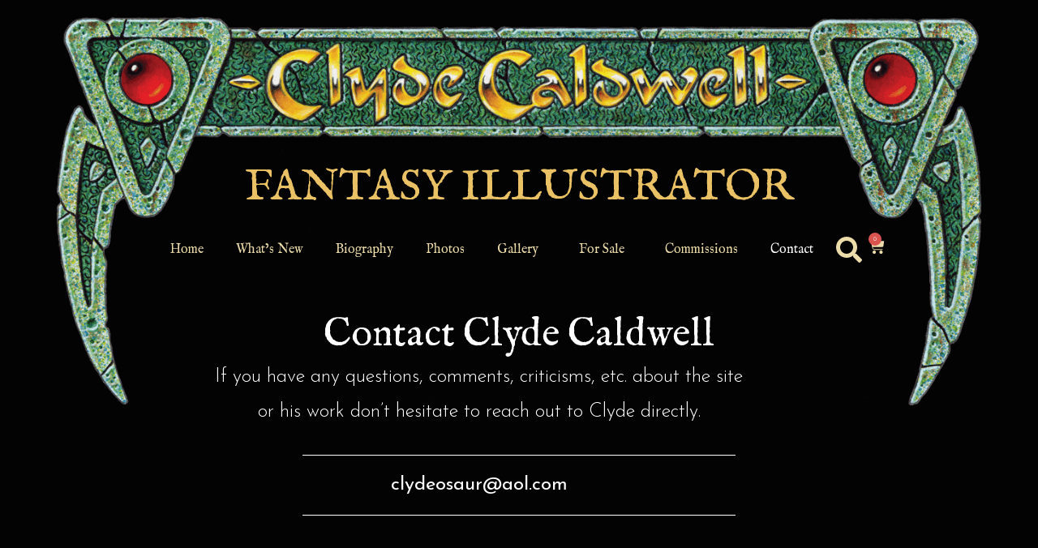

--- FILE ---
content_type: text/html; charset=UTF-8
request_url: https://clydecaldwell.com/contact/
body_size: 15810
content:
<!DOCTYPE html><html lang="en-US"><head >	<meta charset="UTF-8" />
	<meta name="viewport" content="width=device-width, initial-scale=1" />
	<title>Contact &#8211; Clyde Caldwell Online</title>
			<style>
				.outofstock-message {margin-top: 20px;margin-bottom: 20px;background-color: #77a464;padding: 20px;color: #ffffff;clear:both;border-radius:5px; }
				.stock.out-of-stock{display:none;}
				.outofstock-message a { font-style: italic; }
				.woocommerce div.product .stock { color: #ffffff !important; background-color: #77a464;padding:10px 20px;font-weight: 700; border-radius: 5px; }
				.instock_hidden {display: none;}
			</style>
			<meta name='robots' content='max-image-preview:large' />
	<style>img:is([sizes="auto" i], [sizes^="auto," i]) { contain-intrinsic-size: 3000px 1500px }</style>
	<link rel='dns-prefetch' href='//hcaptcha.com' />
<link rel="alternate" type="application/rss+xml" title="Clyde Caldwell Online &raquo; Feed" href="https://clydecaldwell.com/feed/" />
<link rel="alternate" type="application/rss+xml" title="Clyde Caldwell Online &raquo; Comments Feed" href="https://clydecaldwell.com/comments/feed/" />
<script>
window._wpemojiSettings = {"baseUrl":"https:\/\/s.w.org\/images\/core\/emoji\/16.0.1\/72x72\/","ext":".png","svgUrl":"https:\/\/s.w.org\/images\/core\/emoji\/16.0.1\/svg\/","svgExt":".svg","source":{"concatemoji":"https:\/\/clydecaldwell.com\/wp-includes\/js\/wp-emoji-release.min.js?ver=6.8.3"}};
/*! This file is auto-generated */
!function(s,n){var o,i,e;function c(e){try{var t={supportTests:e,timestamp:(new Date).valueOf()};sessionStorage.setItem(o,JSON.stringify(t))}catch(e){}}function p(e,t,n){e.clearRect(0,0,e.canvas.width,e.canvas.height),e.fillText(t,0,0);var t=new Uint32Array(e.getImageData(0,0,e.canvas.width,e.canvas.height).data),a=(e.clearRect(0,0,e.canvas.width,e.canvas.height),e.fillText(n,0,0),new Uint32Array(e.getImageData(0,0,e.canvas.width,e.canvas.height).data));return t.every(function(e,t){return e===a[t]})}function u(e,t){e.clearRect(0,0,e.canvas.width,e.canvas.height),e.fillText(t,0,0);for(var n=e.getImageData(16,16,1,1),a=0;a<n.data.length;a++)if(0!==n.data[a])return!1;return!0}function f(e,t,n,a){switch(t){case"flag":return n(e,"\ud83c\udff3\ufe0f\u200d\u26a7\ufe0f","\ud83c\udff3\ufe0f\u200b\u26a7\ufe0f")?!1:!n(e,"\ud83c\udde8\ud83c\uddf6","\ud83c\udde8\u200b\ud83c\uddf6")&&!n(e,"\ud83c\udff4\udb40\udc67\udb40\udc62\udb40\udc65\udb40\udc6e\udb40\udc67\udb40\udc7f","\ud83c\udff4\u200b\udb40\udc67\u200b\udb40\udc62\u200b\udb40\udc65\u200b\udb40\udc6e\u200b\udb40\udc67\u200b\udb40\udc7f");case"emoji":return!a(e,"\ud83e\udedf")}return!1}function g(e,t,n,a){var r="undefined"!=typeof WorkerGlobalScope&&self instanceof WorkerGlobalScope?new OffscreenCanvas(300,150):s.createElement("canvas"),o=r.getContext("2d",{willReadFrequently:!0}),i=(o.textBaseline="top",o.font="600 32px Arial",{});return e.forEach(function(e){i[e]=t(o,e,n,a)}),i}function t(e){var t=s.createElement("script");t.src=e,t.defer=!0,s.head.appendChild(t)}"undefined"!=typeof Promise&&(o="wpEmojiSettingsSupports",i=["flag","emoji"],n.supports={everything:!0,everythingExceptFlag:!0},e=new Promise(function(e){s.addEventListener("DOMContentLoaded",e,{once:!0})}),new Promise(function(t){var n=function(){try{var e=JSON.parse(sessionStorage.getItem(o));if("object"==typeof e&&"number"==typeof e.timestamp&&(new Date).valueOf()<e.timestamp+604800&&"object"==typeof e.supportTests)return e.supportTests}catch(e){}return null}();if(!n){if("undefined"!=typeof Worker&&"undefined"!=typeof OffscreenCanvas&&"undefined"!=typeof URL&&URL.createObjectURL&&"undefined"!=typeof Blob)try{var e="postMessage("+g.toString()+"("+[JSON.stringify(i),f.toString(),p.toString(),u.toString()].join(",")+"));",a=new Blob([e],{type:"text/javascript"}),r=new Worker(URL.createObjectURL(a),{name:"wpTestEmojiSupports"});return void(r.onmessage=function(e){c(n=e.data),r.terminate(),t(n)})}catch(e){}c(n=g(i,f,p,u))}t(n)}).then(function(e){for(var t in e)n.supports[t]=e[t],n.supports.everything=n.supports.everything&&n.supports[t],"flag"!==t&&(n.supports.everythingExceptFlag=n.supports.everythingExceptFlag&&n.supports[t]);n.supports.everythingExceptFlag=n.supports.everythingExceptFlag&&!n.supports.flag,n.DOMReady=!1,n.readyCallback=function(){n.DOMReady=!0}}).then(function(){return e}).then(function(){var e;n.supports.everything||(n.readyCallback(),(e=n.source||{}).concatemoji?t(e.concatemoji):e.wpemoji&&e.twemoji&&(t(e.twemoji),t(e.wpemoji)))}))}((window,document),window._wpemojiSettings);
</script>
<link rel='stylesheet' id='acfwf-wc-cart-block-integration-css' href='https://clydecaldwell.com/wp-content/plugins/advanced-coupons-for-woocommerce-free/dist/assets/index-467dde24.css?ver=1766040480' type='text/css' media='all' />
<link rel='stylesheet' id='acfwf-wc-checkout-block-integration-css' href='https://clydecaldwell.com/wp-content/plugins/advanced-coupons-for-woocommerce-free/dist/assets/index-2a7d8588.css?ver=1766040480' type='text/css' media='all' />
<link rel='stylesheet' id='font-awesome-5-all-css' href='https://clydecaldwell.com/wp-content/plugins/elementor/assets/lib/font-awesome/css/all.min.css?ver=3.34.2' type='text/css' media='all' />
<link rel='stylesheet' id='font-awesome-4-shim-css' href='https://clydecaldwell.com/wp-content/plugins/elementor/assets/lib/font-awesome/css/v4-shims.min.css?ver=3.34.2' type='text/css' media='all' />
<link rel='stylesheet' id='jupiterx-child-css' href='https://clydecaldwell.com/wp-content/themes/jupiterx-child/assets/css/style.css?ver=6.8.3' type='text/css' media='all' />
<style id='wp-emoji-styles-inline-css' type='text/css'>

	img.wp-smiley, img.emoji {
		display: inline !important;
		border: none !important;
		box-shadow: none !important;
		height: 1em !important;
		width: 1em !important;
		margin: 0 0.07em !important;
		vertical-align: -0.1em !important;
		background: none !important;
		padding: 0 !important;
	}
</style>
<style id='classic-theme-styles-inline-css' type='text/css'>
/*! This file is auto-generated */
.wp-block-button__link{color:#fff;background-color:#32373c;border-radius:9999px;box-shadow:none;text-decoration:none;padding:calc(.667em + 2px) calc(1.333em + 2px);font-size:1.125em}.wp-block-file__button{background:#32373c;color:#fff;text-decoration:none}
</style>
<link rel='stylesheet' id='acfw-blocks-frontend-css' href='https://clydecaldwell.com/wp-content/plugins/advanced-coupons-for-woocommerce-free/css/acfw-blocks-frontend.css?ver=4.7.1' type='text/css' media='all' />
<style id='global-styles-inline-css' type='text/css'>
:root{--wp--preset--aspect-ratio--square: 1;--wp--preset--aspect-ratio--4-3: 4/3;--wp--preset--aspect-ratio--3-4: 3/4;--wp--preset--aspect-ratio--3-2: 3/2;--wp--preset--aspect-ratio--2-3: 2/3;--wp--preset--aspect-ratio--16-9: 16/9;--wp--preset--aspect-ratio--9-16: 9/16;--wp--preset--color--black: #000000;--wp--preset--color--cyan-bluish-gray: #abb8c3;--wp--preset--color--white: #ffffff;--wp--preset--color--pale-pink: #f78da7;--wp--preset--color--vivid-red: #cf2e2e;--wp--preset--color--luminous-vivid-orange: #ff6900;--wp--preset--color--luminous-vivid-amber: #fcb900;--wp--preset--color--light-green-cyan: #7bdcb5;--wp--preset--color--vivid-green-cyan: #00d084;--wp--preset--color--pale-cyan-blue: #8ed1fc;--wp--preset--color--vivid-cyan-blue: #0693e3;--wp--preset--color--vivid-purple: #9b51e0;--wp--preset--gradient--vivid-cyan-blue-to-vivid-purple: linear-gradient(135deg,rgba(6,147,227,1) 0%,rgb(155,81,224) 100%);--wp--preset--gradient--light-green-cyan-to-vivid-green-cyan: linear-gradient(135deg,rgb(122,220,180) 0%,rgb(0,208,130) 100%);--wp--preset--gradient--luminous-vivid-amber-to-luminous-vivid-orange: linear-gradient(135deg,rgba(252,185,0,1) 0%,rgba(255,105,0,1) 100%);--wp--preset--gradient--luminous-vivid-orange-to-vivid-red: linear-gradient(135deg,rgba(255,105,0,1) 0%,rgb(207,46,46) 100%);--wp--preset--gradient--very-light-gray-to-cyan-bluish-gray: linear-gradient(135deg,rgb(238,238,238) 0%,rgb(169,184,195) 100%);--wp--preset--gradient--cool-to-warm-spectrum: linear-gradient(135deg,rgb(74,234,220) 0%,rgb(151,120,209) 20%,rgb(207,42,186) 40%,rgb(238,44,130) 60%,rgb(251,105,98) 80%,rgb(254,248,76) 100%);--wp--preset--gradient--blush-light-purple: linear-gradient(135deg,rgb(255,206,236) 0%,rgb(152,150,240) 100%);--wp--preset--gradient--blush-bordeaux: linear-gradient(135deg,rgb(254,205,165) 0%,rgb(254,45,45) 50%,rgb(107,0,62) 100%);--wp--preset--gradient--luminous-dusk: linear-gradient(135deg,rgb(255,203,112) 0%,rgb(199,81,192) 50%,rgb(65,88,208) 100%);--wp--preset--gradient--pale-ocean: linear-gradient(135deg,rgb(255,245,203) 0%,rgb(182,227,212) 50%,rgb(51,167,181) 100%);--wp--preset--gradient--electric-grass: linear-gradient(135deg,rgb(202,248,128) 0%,rgb(113,206,126) 100%);--wp--preset--gradient--midnight: linear-gradient(135deg,rgb(2,3,129) 0%,rgb(40,116,252) 100%);--wp--preset--font-size--small: 13px;--wp--preset--font-size--medium: 20px;--wp--preset--font-size--large: 36px;--wp--preset--font-size--x-large: 42px;--wp--preset--spacing--20: 0.44rem;--wp--preset--spacing--30: 0.67rem;--wp--preset--spacing--40: 1rem;--wp--preset--spacing--50: 1.5rem;--wp--preset--spacing--60: 2.25rem;--wp--preset--spacing--70: 3.38rem;--wp--preset--spacing--80: 5.06rem;--wp--preset--shadow--natural: 6px 6px 9px rgba(0, 0, 0, 0.2);--wp--preset--shadow--deep: 12px 12px 50px rgba(0, 0, 0, 0.4);--wp--preset--shadow--sharp: 6px 6px 0px rgba(0, 0, 0, 0.2);--wp--preset--shadow--outlined: 6px 6px 0px -3px rgba(255, 255, 255, 1), 6px 6px rgba(0, 0, 0, 1);--wp--preset--shadow--crisp: 6px 6px 0px rgba(0, 0, 0, 1);}:where(.is-layout-flex){gap: 0.5em;}:where(.is-layout-grid){gap: 0.5em;}body .is-layout-flex{display: flex;}.is-layout-flex{flex-wrap: wrap;align-items: center;}.is-layout-flex > :is(*, div){margin: 0;}body .is-layout-grid{display: grid;}.is-layout-grid > :is(*, div){margin: 0;}:where(.wp-block-columns.is-layout-flex){gap: 2em;}:where(.wp-block-columns.is-layout-grid){gap: 2em;}:where(.wp-block-post-template.is-layout-flex){gap: 1.25em;}:where(.wp-block-post-template.is-layout-grid){gap: 1.25em;}.has-black-color{color: var(--wp--preset--color--black) !important;}.has-cyan-bluish-gray-color{color: var(--wp--preset--color--cyan-bluish-gray) !important;}.has-white-color{color: var(--wp--preset--color--white) !important;}.has-pale-pink-color{color: var(--wp--preset--color--pale-pink) !important;}.has-vivid-red-color{color: var(--wp--preset--color--vivid-red) !important;}.has-luminous-vivid-orange-color{color: var(--wp--preset--color--luminous-vivid-orange) !important;}.has-luminous-vivid-amber-color{color: var(--wp--preset--color--luminous-vivid-amber) !important;}.has-light-green-cyan-color{color: var(--wp--preset--color--light-green-cyan) !important;}.has-vivid-green-cyan-color{color: var(--wp--preset--color--vivid-green-cyan) !important;}.has-pale-cyan-blue-color{color: var(--wp--preset--color--pale-cyan-blue) !important;}.has-vivid-cyan-blue-color{color: var(--wp--preset--color--vivid-cyan-blue) !important;}.has-vivid-purple-color{color: var(--wp--preset--color--vivid-purple) !important;}.has-black-background-color{background-color: var(--wp--preset--color--black) !important;}.has-cyan-bluish-gray-background-color{background-color: var(--wp--preset--color--cyan-bluish-gray) !important;}.has-white-background-color{background-color: var(--wp--preset--color--white) !important;}.has-pale-pink-background-color{background-color: var(--wp--preset--color--pale-pink) !important;}.has-vivid-red-background-color{background-color: var(--wp--preset--color--vivid-red) !important;}.has-luminous-vivid-orange-background-color{background-color: var(--wp--preset--color--luminous-vivid-orange) !important;}.has-luminous-vivid-amber-background-color{background-color: var(--wp--preset--color--luminous-vivid-amber) !important;}.has-light-green-cyan-background-color{background-color: var(--wp--preset--color--light-green-cyan) !important;}.has-vivid-green-cyan-background-color{background-color: var(--wp--preset--color--vivid-green-cyan) !important;}.has-pale-cyan-blue-background-color{background-color: var(--wp--preset--color--pale-cyan-blue) !important;}.has-vivid-cyan-blue-background-color{background-color: var(--wp--preset--color--vivid-cyan-blue) !important;}.has-vivid-purple-background-color{background-color: var(--wp--preset--color--vivid-purple) !important;}.has-black-border-color{border-color: var(--wp--preset--color--black) !important;}.has-cyan-bluish-gray-border-color{border-color: var(--wp--preset--color--cyan-bluish-gray) !important;}.has-white-border-color{border-color: var(--wp--preset--color--white) !important;}.has-pale-pink-border-color{border-color: var(--wp--preset--color--pale-pink) !important;}.has-vivid-red-border-color{border-color: var(--wp--preset--color--vivid-red) !important;}.has-luminous-vivid-orange-border-color{border-color: var(--wp--preset--color--luminous-vivid-orange) !important;}.has-luminous-vivid-amber-border-color{border-color: var(--wp--preset--color--luminous-vivid-amber) !important;}.has-light-green-cyan-border-color{border-color: var(--wp--preset--color--light-green-cyan) !important;}.has-vivid-green-cyan-border-color{border-color: var(--wp--preset--color--vivid-green-cyan) !important;}.has-pale-cyan-blue-border-color{border-color: var(--wp--preset--color--pale-cyan-blue) !important;}.has-vivid-cyan-blue-border-color{border-color: var(--wp--preset--color--vivid-cyan-blue) !important;}.has-vivid-purple-border-color{border-color: var(--wp--preset--color--vivid-purple) !important;}.has-vivid-cyan-blue-to-vivid-purple-gradient-background{background: var(--wp--preset--gradient--vivid-cyan-blue-to-vivid-purple) !important;}.has-light-green-cyan-to-vivid-green-cyan-gradient-background{background: var(--wp--preset--gradient--light-green-cyan-to-vivid-green-cyan) !important;}.has-luminous-vivid-amber-to-luminous-vivid-orange-gradient-background{background: var(--wp--preset--gradient--luminous-vivid-amber-to-luminous-vivid-orange) !important;}.has-luminous-vivid-orange-to-vivid-red-gradient-background{background: var(--wp--preset--gradient--luminous-vivid-orange-to-vivid-red) !important;}.has-very-light-gray-to-cyan-bluish-gray-gradient-background{background: var(--wp--preset--gradient--very-light-gray-to-cyan-bluish-gray) !important;}.has-cool-to-warm-spectrum-gradient-background{background: var(--wp--preset--gradient--cool-to-warm-spectrum) !important;}.has-blush-light-purple-gradient-background{background: var(--wp--preset--gradient--blush-light-purple) !important;}.has-blush-bordeaux-gradient-background{background: var(--wp--preset--gradient--blush-bordeaux) !important;}.has-luminous-dusk-gradient-background{background: var(--wp--preset--gradient--luminous-dusk) !important;}.has-pale-ocean-gradient-background{background: var(--wp--preset--gradient--pale-ocean) !important;}.has-electric-grass-gradient-background{background: var(--wp--preset--gradient--electric-grass) !important;}.has-midnight-gradient-background{background: var(--wp--preset--gradient--midnight) !important;}.has-small-font-size{font-size: var(--wp--preset--font-size--small) !important;}.has-medium-font-size{font-size: var(--wp--preset--font-size--medium) !important;}.has-large-font-size{font-size: var(--wp--preset--font-size--large) !important;}.has-x-large-font-size{font-size: var(--wp--preset--font-size--x-large) !important;}
:where(.wp-block-post-template.is-layout-flex){gap: 1.25em;}:where(.wp-block-post-template.is-layout-grid){gap: 1.25em;}
:where(.wp-block-columns.is-layout-flex){gap: 2em;}:where(.wp-block-columns.is-layout-grid){gap: 2em;}
:root :where(.wp-block-pullquote){font-size: 1.5em;line-height: 1.6;}
</style>
<link rel='stylesheet' id='pisol-ewcl-css' href='https://clydecaldwell.com/wp-content/plugins/export-woocommerce-customer-list/public/css/pisol-ewcl-public.css?ver=2.1.99' type='text/css' media='all' />
<link rel='stylesheet' id='woocommerce-layout-css' href='https://clydecaldwell.com/wp-content/plugins/woocommerce/assets/css/woocommerce-layout.css?ver=10.4.3' type='text/css' media='all' />
<link rel='stylesheet' id='woocommerce-smallscreen-css' href='https://clydecaldwell.com/wp-content/plugins/woocommerce/assets/css/woocommerce-smallscreen.css?ver=10.4.3' type='text/css' media='only screen and (max-width: 768px)' />
<link rel='stylesheet' id='woocommerce-general-css' href='https://clydecaldwell.com/wp-content/plugins/woocommerce/assets/css/woocommerce.css?ver=10.4.3' type='text/css' media='all' />
<style id='woocommerce-inline-inline-css' type='text/css'>
.woocommerce form .form-row .required { visibility: visible; }
</style>
<link rel='stylesheet' id='jupiterx-popups-animation-css' href='https://clydecaldwell.com/wp-content/plugins/jupiterx-core/includes/extensions/raven/assets/lib/animate/animate.min.css?ver=4.9.1' type='text/css' media='all' />
<link rel='stylesheet' id='jupiterx-css' href='https://clydecaldwell.com/wp-content/uploads/jupiterx/compiler/jupiterx/af8186b.css?ver=4.9.1' type='text/css' media='all' />
<link rel='stylesheet' id='jupiterx-elements-dynamic-styles-css' href='https://clydecaldwell.com/wp-content/uploads/jupiterx/compiler/jupiterx-elements-dynamic-styles/df290bd.css?ver=4.9.1' type='text/css' media='all' />
<link rel='stylesheet' id='elementor-frontend-css' href='https://clydecaldwell.com/wp-content/plugins/elementor/assets/css/frontend.min.css?ver=3.34.2' type='text/css' media='all' />
<link rel='stylesheet' id='widget-woocommerce-menu-cart-css' href='https://clydecaldwell.com/wp-content/plugins/elementor-pro/assets/css/widget-woocommerce-menu-cart.min.css?ver=3.34.1' type='text/css' media='all' />
<link rel='stylesheet' id='widget-nav-menu-css' href='https://clydecaldwell.com/wp-content/plugins/elementor-pro/assets/css/widget-nav-menu.min.css?ver=3.34.1' type='text/css' media='all' />
<link rel='stylesheet' id='widget-heading-css' href='https://clydecaldwell.com/wp-content/plugins/elementor/assets/css/widget-heading.min.css?ver=3.34.2' type='text/css' media='all' />
<link rel='stylesheet' id='widget-image-css' href='https://clydecaldwell.com/wp-content/plugins/elementor/assets/css/widget-image.min.css?ver=3.34.2' type='text/css' media='all' />
<link rel='stylesheet' id='font-awesome-css' href='https://clydecaldwell.com/wp-content/plugins/elementor/assets/lib/font-awesome/css/font-awesome.min.css?ver=4.7.0' type='text/css' media='all' />
<link rel='stylesheet' id='jupiterx-core-raven-frontend-css' href='https://clydecaldwell.com/wp-content/plugins/jupiterx-core/includes/extensions/raven/assets/css/frontend.min.css?ver=6.8.3' type='text/css' media='all' />
<link rel='stylesheet' id='elementor-post-5371-css' href='https://clydecaldwell.com/wp-content/uploads/elementor/css/post-5371.css?ver=1768978109' type='text/css' media='all' />
<link rel='stylesheet' id='flatpickr-css' href='https://clydecaldwell.com/wp-content/plugins/elementor/assets/lib/flatpickr/flatpickr.min.css?ver=4.6.13' type='text/css' media='all' />
<link rel='stylesheet' id='widget-divider-css' href='https://clydecaldwell.com/wp-content/plugins/elementor/assets/css/widget-divider.min.css?ver=3.34.2' type='text/css' media='all' />
<link rel='stylesheet' id='elementor-post-17-css' href='https://clydecaldwell.com/wp-content/uploads/elementor/css/post-17.css?ver=1768979964' type='text/css' media='all' />
<link rel='stylesheet' id='elementor-post-5373-css' href='https://clydecaldwell.com/wp-content/uploads/elementor/css/post-5373.css?ver=1768978109' type='text/css' media='all' />
<link rel='stylesheet' id='elementor-post-5376-css' href='https://clydecaldwell.com/wp-content/uploads/elementor/css/post-5376.css?ver=1768978109' type='text/css' media='all' />
<link rel='stylesheet' id='e-woocommerce-notices-css' href='https://clydecaldwell.com/wp-content/plugins/elementor-pro/assets/css/woocommerce-notices.min.css?ver=3.34.1' type='text/css' media='all' />
<link rel='stylesheet' id='elementor-gf-local-imfellenglish-css' href='https://clydecaldwell.com/wp-content/uploads/elementor/google-fonts/css/imfellenglish.css?ver=1742237376' type='text/css' media='all' />
<link rel='stylesheet' id='elementor-gf-local-josefinsans-css' href='https://clydecaldwell.com/wp-content/uploads/elementor/google-fonts/css/josefinsans.css?ver=1742237379' type='text/css' media='all' />
<script src="https://clydecaldwell.com/wp-content/plugins/elementor/assets/lib/font-awesome/js/v4-shims.min.js?ver=3.34.2" id="font-awesome-4-shim-js"></script>
<script src="https://clydecaldwell.com/wp-includes/js/jquery/jquery.min.js?ver=3.7.1" id="jquery-core-js"></script>
<script src="https://clydecaldwell.com/wp-includes/js/jquery/jquery-migrate.min.js?ver=3.4.1" id="jquery-migrate-js"></script>
<script src="https://clydecaldwell.com/wp-content/plugins/export-woocommerce-customer-list/public/js/pisol-ewcl-public.js?ver=2.1.99" id="pisol-ewcl-js"></script>
<script src="https://clydecaldwell.com/wp-content/plugins/woocommerce/assets/js/jquery-blockui/jquery.blockUI.min.js?ver=2.7.0-wc.10.4.3" id="wc-jquery-blockui-js" defer data-wp-strategy="defer"></script>
<script src="https://clydecaldwell.com/wp-content/plugins/woocommerce/assets/js/js-cookie/js.cookie.min.js?ver=2.1.4-wc.10.4.3" id="wc-js-cookie-js" defer data-wp-strategy="defer"></script>
<script id="woocommerce-js-extra">
var woocommerce_params = {"ajax_url":"\/wp-admin\/admin-ajax.php","wc_ajax_url":"\/?wc-ajax=%%endpoint%%","i18n_password_show":"Show password","i18n_password_hide":"Hide password"};
</script>
<script src="https://clydecaldwell.com/wp-content/plugins/woocommerce/assets/js/frontend/woocommerce.min.js?ver=10.4.3" id="woocommerce-js" defer data-wp-strategy="defer"></script>
<script src="https://clydecaldwell.com/wp-content/themes/jupiterx/lib/admin/assets/lib/webfont/webfont.min.js?ver=1.6.26" id="jupiterx-webfont-js"></script>
<script id="jupiterx-webfont-js-after">
WebFont.load({
				google: {
					families: ['Josefin Sans:100,200,300,400,500,600,700,800,900,100italic,200italic,300italic,400italic,500italic,600italic,700italic,800italic,900italic']
				}
			});
</script>
<script src="https://clydecaldwell.com/wp-content/themes/jupiterx/lib/assets/dist/js/utils.min.js?ver=4.9.1" id="jupiterx-utils-js"></script>
<link rel="https://api.w.org/" href="https://clydecaldwell.com/wp-json/" /><link rel="alternate" title="JSON" type="application/json" href="https://clydecaldwell.com/wp-json/wp/v2/pages/17" /><link rel="EditURI" type="application/rsd+xml" title="RSD" href="https://clydecaldwell.com/xmlrpc.php?rsd" />
<link rel="canonical" href="https://clydecaldwell.com/contact/" />
<link rel='shortlink' href='https://clydecaldwell.com/?p=17' />
<link rel="alternate" title="oEmbed (JSON)" type="application/json+oembed" href="https://clydecaldwell.com/wp-json/oembed/1.0/embed?url=https%3A%2F%2Fclydecaldwell.com%2Fcontact%2F" />
<link rel="alternate" title="oEmbed (XML)" type="text/xml+oembed" href="https://clydecaldwell.com/wp-json/oembed/1.0/embed?url=https%3A%2F%2Fclydecaldwell.com%2Fcontact%2F&#038;format=xml" />
<meta name="generator" content="Advanced Coupons for WooCommerce Free v4.7.1" /><style>
.h-captcha{position:relative;display:block;margin-bottom:2rem;padding:0;clear:both}.h-captcha[data-size="normal"]{width:303px;height:78px}.h-captcha[data-size="compact"]{width:164px;height:144px}.h-captcha[data-size="invisible"]{display:none}.h-captcha::before{content:'';display:block;position:absolute;top:0;left:0;background:url(https://clydecaldwell.com/wp-content/plugins/hcaptcha-for-forms-and-more/assets/images/hcaptcha-div-logo.svg) no-repeat;border:1px solid #fff0;border-radius:4px}.h-captcha[data-size="normal"]::before{width:300px;height:74px;background-position:94% 28%}.h-captcha[data-size="compact"]::before{width:156px;height:136px;background-position:50% 79%}.h-captcha[data-theme="light"]::before,body.is-light-theme .h-captcha[data-theme="auto"]::before,.h-captcha[data-theme="auto"]::before{background-color:#fafafa;border:1px solid #e0e0e0}.h-captcha[data-theme="dark"]::before,body.is-dark-theme .h-captcha[data-theme="auto"]::before,html.wp-dark-mode-active .h-captcha[data-theme="auto"]::before,html.drdt-dark-mode .h-captcha[data-theme="auto"]::before{background-image:url(https://clydecaldwell.com/wp-content/plugins/hcaptcha-for-forms-and-more/assets/images/hcaptcha-div-logo-white.svg);background-repeat:no-repeat;background-color:#333;border:1px solid #f5f5f5}@media (prefers-color-scheme:dark){.h-captcha[data-theme="auto"]::before{background-image:url(https://clydecaldwell.com/wp-content/plugins/hcaptcha-for-forms-and-more/assets/images/hcaptcha-div-logo-white.svg);background-repeat:no-repeat;background-color:#333;border:1px solid #f5f5f5}}.h-captcha[data-theme="custom"]::before{background-color:initial}.h-captcha[data-size="invisible"]::before{display:none}.h-captcha iframe{position:relative}div[style*="z-index: 2147483647"] div[style*="border-width: 11px"][style*="position: absolute"][style*="pointer-events: none"]{border-style:none}
</style>
<style>
.elementor-widget-login .h-captcha{margin-bottom:0}
</style>
	<noscript><style>.woocommerce-product-gallery{ opacity: 1 !important; }</style></noscript>
	<meta name="generator" content="Elementor 3.34.2; features: e_font_icon_svg, additional_custom_breakpoints; settings: css_print_method-external, google_font-enabled, font_display-swap">
<style type="text/css">.recentcomments a{display:inline !important;padding:0 !important;margin:0 !important;}</style>			<style>
				.e-con.e-parent:nth-of-type(n+4):not(.e-lazyloaded):not(.e-no-lazyload),
				.e-con.e-parent:nth-of-type(n+4):not(.e-lazyloaded):not(.e-no-lazyload) * {
					background-image: none !important;
				}
				@media screen and (max-height: 1024px) {
					.e-con.e-parent:nth-of-type(n+3):not(.e-lazyloaded):not(.e-no-lazyload),
					.e-con.e-parent:nth-of-type(n+3):not(.e-lazyloaded):not(.e-no-lazyload) * {
						background-image: none !important;
					}
				}
				@media screen and (max-height: 640px) {
					.e-con.e-parent:nth-of-type(n+2):not(.e-lazyloaded):not(.e-no-lazyload),
					.e-con.e-parent:nth-of-type(n+2):not(.e-lazyloaded):not(.e-no-lazyload) * {
						background-image: none !important;
					}
				}
			</style>
			<link rel="modulepreload" href="https://clydecaldwell.com/wp-content/plugins/advanced-coupons-for-woocommerce-free/dist/common/NoticesPlugin.12346420.js"  /><link rel="modulepreload" href="https://clydecaldwell.com/wp-content/plugins/advanced-coupons-for-woocommerce-free/dist/common/sanitize.7727159a.js"  /><link rel="modulepreload" href="https://clydecaldwell.com/wp-content/plugins/advanced-coupons-for-woocommerce/dist/common/NoticesPlugin.cbb0e416.js"  /><link rel="modulepreload" href="https://clydecaldwell.com/wp-content/plugins/advanced-coupons-for-woocommerce-free/dist/common/NoticesPlugin.12346420.js"  /><link rel="modulepreload" href="https://clydecaldwell.com/wp-content/plugins/advanced-coupons-for-woocommerce-free/dist/common/sanitize.7727159a.js"  /><link rel="modulepreload" href="https://clydecaldwell.com/wp-content/plugins/advanced-coupons-for-woocommerce/dist/common/NoticesPlugin.cbb0e416.js"  /><link rel="icon" href="https://clydecaldwell.com/wp-content/uploads/2024/05/cropped-Favicon-32x32.jpg" sizes="32x32" />
<link rel="icon" href="https://clydecaldwell.com/wp-content/uploads/2024/05/cropped-Favicon-192x192.jpg" sizes="192x192" />
<link rel="apple-touch-icon" href="https://clydecaldwell.com/wp-content/uploads/2024/05/cropped-Favicon-180x180.jpg" />
<meta name="msapplication-TileImage" content="https://clydecaldwell.com/wp-content/uploads/2024/05/cropped-Favicon-270x270.jpg" />
		<style type="text/css" id="wp-custom-css">
			.e-wc-message-notice .woocommerce-message, .e-wc-info-notice .woocommerce-info{max-width:900px; margin:0 auto 30px auto;}

.woocommerce-notices-wrapper{background-color:#000000!important;}

.jupiterx-main-header{display:none!important;}

.woocommerce-cart .jupiterx-main-content, .woocommerce-checkout .jupiterx-main-content{max-width:900px; margin:0px auto;}

.woocommerce-cart th, .woocommerce-checkout th{color:#ffffff;}

.woocommerce-cart tr:hover{background-color:#232323!important;}

.woocommerce-checkout div#payment, .acfw-checkout-ui-block .acfw-accordion h3{background-color:#000000;}

.woocommerce ul.products li.product .onsale{margin:.4em .4em; padding:2px 18px 0px!important; border-radius:3px; background-color:rgba(255,255,255,.7); font-weight:400; font-family:josefin sans; letter-spacing}



.woocommerce-Reviews h2{color:#EAC265; margin-bottom:10px!important;}

.woocommerce-Reviews p, .woocommerce-Reviews span{color:#ffffff;}

.comment-form-rating label{color:#ffffff; margin-top:20px}

.woocommerce-Reviews .form-submit input{background-color:#EAC265!important; max-width:200px; border:none!important;




.custom-sold-message .wcosm_soldout span{display:none;}

.custom-sold-message .wcosm_soldout:after{content: ' OUT'}		</style>
		</head><body class="wp-singular page-template page-template-elementor_header_footer page page-id-17 wp-theme-jupiterx wp-child-theme-jupiterx-child no-js theme-jupiterx woocommerce-no-js e-wc-message-notice e-wc-info-notice elementor-default elementor-template-full-width elementor-kit-5371 elementor-page elementor-page-17" itemscope="itemscope" itemtype="http://schema.org/WebPage"><a class="jupiterx-a11y jupiterx-a11y-skip-navigation-link" href="#jupiterx-main">Skip to content</a><div class="jupiterx-site"><header class="jupiterx-header" data-jupiterx-settings="{&quot;breakpoint&quot;:&quot;767.98&quot;,&quot;behavior&quot;:&quot;&quot;}" role="banner" itemscope="itemscope" itemtype="http://schema.org/WPHeader">		<header data-elementor-type="header" data-elementor-id="5373" class="elementor elementor-5373 elementor-location-header" data-elementor-post-type="elementor_library">
			<div class="elementor-element elementor-element-8af7444 e-flex e-con-boxed e-con e-parent" data-id="8af7444" data-element_type="container" data-settings="{&quot;background_background&quot;:&quot;classic&quot;}">
					<div class="e-con-inner">
		<div class="elementor-element elementor-element-32c00aa e-flex e-con-boxed e-con e-child" data-id="32c00aa" data-element_type="container" data-settings="{&quot;background_background&quot;:&quot;classic&quot;}">
					<div class="e-con-inner">
		<div class="elementor-element elementor-element-cf9df9e elementor-hidden-desktop e-flex e-con-boxed e-con e-child" data-id="cf9df9e" data-element_type="container">
					<div class="e-con-inner">
				<div class="elementor-element elementor-element-31ae42d elementor-hidden-mobile elementor-widget elementor-widget-raven-search-form" data-id="31ae42d" data-element_type="widget" data-settings="{&quot;_skin&quot;:&quot;full&quot;}" data-widget_type="raven-search-form.full">
				<div class="elementor-widget-container">
							<form class="raven-search-form raven-search-form-full" method="get" action="https://clydecaldwell.com/" role="search">
			<div class="raven-search-form-container">
										<span class="raven-search-form-button raven-search-form-toggle raven-search-form-button-svg" tabindex="-1">
							<svg class="e-font-icon-svg e-fas-search" viewBox="0 0 512 512" xmlns="http://www.w3.org/2000/svg"><path d="M505 442.7L405.3 343c-4.5-4.5-10.6-7-17-7H372c27.6-35.3 44-79.7 44-128C416 93.1 322.9 0 208 0S0 93.1 0 208s93.1 208 208 208c48.3 0 92.7-16.4 128-44v16.3c0 6.4 2.5 12.5 7 17l99.7 99.7c9.4 9.4 24.6 9.4 33.9 0l28.3-28.3c9.4-9.4 9.4-24.6.1-34zM208 336c-70.7 0-128-57.2-128-128 0-70.7 57.2-128 128-128 70.7 0 128 57.2 128 128 0 70.7-57.2 128-128 128z"></path></svg>						</span>
									</div>
			<div class="raven-search-form-lightbox">
				<span class="raven-search-form-close" tabindex="-1">&times;</span>
				<label class="elementor-screen-only" for="raven-search-form-input">Search</label>
				<input id="raven-search-form-input" class="raven-search-form-input" type="search" name="s" placeholder="Search..." />
			</div>
					</form>
						</div>
				</div>
				<div class="elementor-element elementor-element-48633d9 toggle-icon--cart-solid elementor-menu-cart--items-indicator-bubble elementor-menu-cart--cart-type-side-cart elementor-menu-cart--show-remove-button-yes elementor-widget elementor-widget-woocommerce-menu-cart" data-id="48633d9" data-element_type="widget" data-settings="{&quot;cart_type&quot;:&quot;side-cart&quot;,&quot;open_cart&quot;:&quot;click&quot;,&quot;automatically_open_cart&quot;:&quot;no&quot;}" data-widget_type="woocommerce-menu-cart.default">
				<div class="elementor-widget-container">
							<div class="elementor-menu-cart__wrapper">
							<div class="elementor-menu-cart__toggle_wrapper">
					<div class="elementor-menu-cart__container elementor-lightbox" aria-hidden="true">
						<div class="elementor-menu-cart__main" aria-hidden="true">
									<div class="elementor-menu-cart__close-button">
					</div>
									<div class="widget_shopping_cart_content">
															</div>
						</div>
					</div>
							<div class="elementor-menu-cart__toggle elementor-button-wrapper">
			<a id="elementor-menu-cart__toggle_button" href="#" class="elementor-menu-cart__toggle_button elementor-button elementor-size-sm" aria-expanded="false">
				<span class="elementor-button-text"><span class="woocommerce-Price-amount amount"><bdi><span class="woocommerce-Price-currencySymbol">&#36;</span>0.00</bdi></span></span>
				<span class="elementor-button-icon">
					<span class="elementor-button-icon-qty" data-counter="0">0</span>
					<svg class="e-font-icon-svg e-eicon-cart-solid" viewBox="0 0 1000 1000" xmlns="http://www.w3.org/2000/svg"><path d="M188 167H938C943 167 949 169 953 174 957 178 959 184 958 190L926 450C919 502 875 542 823 542H263L271 583C281 631 324 667 373 667H854C866 667 875 676 875 687S866 708 854 708H373C304 708 244 659 230 591L129 83H21C9 83 0 74 0 62S9 42 21 42H146C156 42 164 49 166 58L188 167ZM771 750C828 750 875 797 875 854S828 958 771 958 667 912 667 854 713 750 771 750ZM354 750C412 750 458 797 458 854S412 958 354 958 250 912 250 854 297 750 354 750Z"></path></svg>					<span class="elementor-screen-only">Cart</span>
				</span>
			</a>
		</div>
						</div>
					</div> <!-- close elementor-menu-cart__wrapper -->
						</div>
				</div>
					</div>
				</div>
		<div class="elementor-element elementor-element-7265724 elementor-hidden-desktop e-flex e-con-boxed e-con e-child" data-id="7265724" data-element_type="container">
					<div class="e-con-inner">
				<div class="elementor-element elementor-element-6e3e69f elementor-nav-menu__align-center elementor-widget__width-auto elementor-nav-menu--stretch elementor-nav-menu--dropdown-tablet elementor-nav-menu__text-align-aside elementor-nav-menu--toggle elementor-nav-menu--burger elementor-widget elementor-widget-nav-menu" data-id="6e3e69f" data-element_type="widget" data-settings="{&quot;submenu_icon&quot;:{&quot;value&quot;:&quot;&lt;i aria-hidden=\&quot;true\&quot; class=\&quot;\&quot;&gt;&lt;\/i&gt;&quot;,&quot;library&quot;:&quot;&quot;},&quot;full_width&quot;:&quot;stretch&quot;,&quot;layout&quot;:&quot;horizontal&quot;,&quot;toggle&quot;:&quot;burger&quot;}" data-widget_type="nav-menu.default">
				<div class="elementor-widget-container">
								<nav aria-label="Menu" class="elementor-nav-menu--main elementor-nav-menu__container elementor-nav-menu--layout-horizontal e--pointer-none">
				<ul id="menu-1-6e3e69f" class="elementor-nav-menu"><li class="menu-item menu-item-type-post_type menu-item-object-page menu-item-home menu-item-27"><a href="https://clydecaldwell.com/" class="elementor-item">Home</a></li>
<li class="menu-item menu-item-type-post_type menu-item-object-page menu-item-3417"><a href="https://clydecaldwell.com/whats-new/" class="elementor-item">What&#8217;s New</a></li>
<li class="menu-item menu-item-type-post_type menu-item-object-page menu-item-26"><a href="https://clydecaldwell.com/biography/" class="elementor-item">Biography</a></li>
<li class="menu-item menu-item-type-post_type menu-item-object-page menu-item-1195"><a href="https://clydecaldwell.com/photos-2/" class="elementor-item">Photos</a></li>
<li class="menu-item menu-item-type-post_type menu-item-object-page menu-item-has-children menu-item-2081"><a href="https://clydecaldwell.com/galleries/" class="elementor-item">Gallery</a>
<ul class="sub-menu elementor-nav-menu--dropdown">
	<li class="menu-item menu-item-type-post_type menu-item-object-page menu-item-41"><a href="https://clydecaldwell.com/paintings/" class="elementor-sub-item">Paintings</a></li>
	<li class="menu-item menu-item-type-post_type menu-item-object-page menu-item-657"><a href="https://clydecaldwell.com/drawings/" class="elementor-sub-item">Drawings</a></li>
</ul>
</li>
<li class="menu-item menu-item-type-post_type menu-item-object-page menu-item-has-children menu-item-617"><a href="https://clydecaldwell.com/shop-categories/" class="elementor-item">For Sale</a>
<ul class="sub-menu elementor-nav-menu--dropdown">
	<li class="menu-item menu-item-type-post_type menu-item-object-page menu-item-has-children menu-item-1654"><a href="https://clydecaldwell.com/original-artwork/" class="elementor-sub-item">Original Artwork</a>
	<ul class="sub-menu elementor-nav-menu--dropdown">
		<li class="menu-item menu-item-type-taxonomy menu-item-object-product_cat menu-item-1272"><a href="https://clydecaldwell.com/product-category/originals/paintings/" class="elementor-sub-item">Original Paintings</a></li>
		<li class="menu-item menu-item-type-taxonomy menu-item-object-product_cat menu-item-1273"><a href="https://clydecaldwell.com/product-category/originals/drawings/" class="elementor-sub-item">Original Drawings</a></li>
		<li class="menu-item menu-item-type-taxonomy menu-item-object-product_cat menu-item-1274"><a href="https://clydecaldwell.com/product-category/originals/sketches/" class="elementor-sub-item">Original Color Preliminaries</a></li>
	</ul>
</li>
	<li class="menu-item menu-item-type-post_type menu-item-object-page menu-item-has-children menu-item-1653"><a href="https://clydecaldwell.com/prints-portfolios-art-books-posters-mini-prints/" class="elementor-sub-item">Prints, Portfolios, Art Books, Posters &#038; Mini-Prints</a>
	<ul class="sub-menu elementor-nav-menu--dropdown">
		<li class="menu-item menu-item-type-taxonomy menu-item-object-product_cat menu-item-1293"><a href="https://clydecaldwell.com/product-category/prints/prints-prints/" class="elementor-sub-item">Prints</a></li>
		<li class="menu-item menu-item-type-taxonomy menu-item-object-product_cat menu-item-1289"><a href="https://clydecaldwell.com/product-category/prints/gliclee-prints/" class="elementor-sub-item">Giclée Prints</a></li>
		<li class="menu-item menu-item-type-taxonomy menu-item-object-product_cat menu-item-1291"><a href="https://clydecaldwell.com/product-category/prints/portfolios/" class="elementor-sub-item">Portfolios</a></li>
		<li class="menu-item menu-item-type-taxonomy menu-item-object-product_cat menu-item-1288"><a href="https://clydecaldwell.com/product-category/prints/art-books/" class="elementor-sub-item">Art Books</a></li>
		<li class="menu-item menu-item-type-taxonomy menu-item-object-product_cat menu-item-1290"><a href="https://clydecaldwell.com/product-category/prints/mini-prints/" class="elementor-sub-item">Mini Prints</a></li>
		<li class="menu-item menu-item-type-taxonomy menu-item-object-product_cat menu-item-1292"><a href="https://clydecaldwell.com/product-category/prints/posters/" class="elementor-sub-item">Posters</a></li>
	</ul>
</li>
	<li class="menu-item menu-item-type-custom menu-item-object-custom menu-item-664"><a href="https://clydecaldwell.com/product-category/hidden-treasures/" class="elementor-sub-item">Hidden Treasures</a></li>
	<li class="menu-item menu-item-type-custom menu-item-object-custom menu-item-2042"><a href="https://clydecaldwell.com/product-category/other-goodies/" class="elementor-sub-item">Other Goodies</a></li>
</ul>
</li>
<li class="menu-item menu-item-type-post_type menu-item-object-page menu-item-658"><a href="https://clydecaldwell.com/commissions/" class="elementor-item">Commissions</a></li>
<li class="menu-item menu-item-type-post_type menu-item-object-page current-menu-item page_item page-item-17 current_page_item menu-item-25"><a href="https://clydecaldwell.com/contact/" aria-current="page" class="elementor-item elementor-item-active">Contact</a></li>
</ul>			</nav>
					<div class="elementor-menu-toggle" role="button" tabindex="0" aria-label="Menu Toggle" aria-expanded="false">
			<svg aria-hidden="true" role="presentation" class="elementor-menu-toggle__icon--open e-font-icon-svg e-eicon-menu-bar" viewBox="0 0 1000 1000" xmlns="http://www.w3.org/2000/svg"><path d="M104 333H896C929 333 958 304 958 271S929 208 896 208H104C71 208 42 237 42 271S71 333 104 333ZM104 583H896C929 583 958 554 958 521S929 458 896 458H104C71 458 42 487 42 521S71 583 104 583ZM104 833H896C929 833 958 804 958 771S929 708 896 708H104C71 708 42 737 42 771S71 833 104 833Z"></path></svg><svg aria-hidden="true" role="presentation" class="elementor-menu-toggle__icon--close e-font-icon-svg e-eicon-close" viewBox="0 0 1000 1000" xmlns="http://www.w3.org/2000/svg"><path d="M742 167L500 408 258 167C246 154 233 150 217 150 196 150 179 158 167 167 154 179 150 196 150 212 150 229 154 242 171 254L408 500 167 742C138 771 138 800 167 829 196 858 225 858 254 829L496 587 738 829C750 842 767 846 783 846 800 846 817 842 829 829 842 817 846 804 846 783 846 767 842 750 829 737L588 500 833 258C863 229 863 200 833 171 804 137 775 137 742 167Z"></path></svg>		</div>
					<nav class="elementor-nav-menu--dropdown elementor-nav-menu__container" aria-hidden="true">
				<ul id="menu-2-6e3e69f" class="elementor-nav-menu"><li class="menu-item menu-item-type-post_type menu-item-object-page menu-item-home menu-item-27"><a href="https://clydecaldwell.com/" class="elementor-item" tabindex="-1">Home</a></li>
<li class="menu-item menu-item-type-post_type menu-item-object-page menu-item-3417"><a href="https://clydecaldwell.com/whats-new/" class="elementor-item" tabindex="-1">What&#8217;s New</a></li>
<li class="menu-item menu-item-type-post_type menu-item-object-page menu-item-26"><a href="https://clydecaldwell.com/biography/" class="elementor-item" tabindex="-1">Biography</a></li>
<li class="menu-item menu-item-type-post_type menu-item-object-page menu-item-1195"><a href="https://clydecaldwell.com/photos-2/" class="elementor-item" tabindex="-1">Photos</a></li>
<li class="menu-item menu-item-type-post_type menu-item-object-page menu-item-has-children menu-item-2081"><a href="https://clydecaldwell.com/galleries/" class="elementor-item" tabindex="-1">Gallery</a>
<ul class="sub-menu elementor-nav-menu--dropdown">
	<li class="menu-item menu-item-type-post_type menu-item-object-page menu-item-41"><a href="https://clydecaldwell.com/paintings/" class="elementor-sub-item" tabindex="-1">Paintings</a></li>
	<li class="menu-item menu-item-type-post_type menu-item-object-page menu-item-657"><a href="https://clydecaldwell.com/drawings/" class="elementor-sub-item" tabindex="-1">Drawings</a></li>
</ul>
</li>
<li class="menu-item menu-item-type-post_type menu-item-object-page menu-item-has-children menu-item-617"><a href="https://clydecaldwell.com/shop-categories/" class="elementor-item" tabindex="-1">For Sale</a>
<ul class="sub-menu elementor-nav-menu--dropdown">
	<li class="menu-item menu-item-type-post_type menu-item-object-page menu-item-has-children menu-item-1654"><a href="https://clydecaldwell.com/original-artwork/" class="elementor-sub-item" tabindex="-1">Original Artwork</a>
	<ul class="sub-menu elementor-nav-menu--dropdown">
		<li class="menu-item menu-item-type-taxonomy menu-item-object-product_cat menu-item-1272"><a href="https://clydecaldwell.com/product-category/originals/paintings/" class="elementor-sub-item" tabindex="-1">Original Paintings</a></li>
		<li class="menu-item menu-item-type-taxonomy menu-item-object-product_cat menu-item-1273"><a href="https://clydecaldwell.com/product-category/originals/drawings/" class="elementor-sub-item" tabindex="-1">Original Drawings</a></li>
		<li class="menu-item menu-item-type-taxonomy menu-item-object-product_cat menu-item-1274"><a href="https://clydecaldwell.com/product-category/originals/sketches/" class="elementor-sub-item" tabindex="-1">Original Color Preliminaries</a></li>
	</ul>
</li>
	<li class="menu-item menu-item-type-post_type menu-item-object-page menu-item-has-children menu-item-1653"><a href="https://clydecaldwell.com/prints-portfolios-art-books-posters-mini-prints/" class="elementor-sub-item" tabindex="-1">Prints, Portfolios, Art Books, Posters &#038; Mini-Prints</a>
	<ul class="sub-menu elementor-nav-menu--dropdown">
		<li class="menu-item menu-item-type-taxonomy menu-item-object-product_cat menu-item-1293"><a href="https://clydecaldwell.com/product-category/prints/prints-prints/" class="elementor-sub-item" tabindex="-1">Prints</a></li>
		<li class="menu-item menu-item-type-taxonomy menu-item-object-product_cat menu-item-1289"><a href="https://clydecaldwell.com/product-category/prints/gliclee-prints/" class="elementor-sub-item" tabindex="-1">Giclée Prints</a></li>
		<li class="menu-item menu-item-type-taxonomy menu-item-object-product_cat menu-item-1291"><a href="https://clydecaldwell.com/product-category/prints/portfolios/" class="elementor-sub-item" tabindex="-1">Portfolios</a></li>
		<li class="menu-item menu-item-type-taxonomy menu-item-object-product_cat menu-item-1288"><a href="https://clydecaldwell.com/product-category/prints/art-books/" class="elementor-sub-item" tabindex="-1">Art Books</a></li>
		<li class="menu-item menu-item-type-taxonomy menu-item-object-product_cat menu-item-1290"><a href="https://clydecaldwell.com/product-category/prints/mini-prints/" class="elementor-sub-item" tabindex="-1">Mini Prints</a></li>
		<li class="menu-item menu-item-type-taxonomy menu-item-object-product_cat menu-item-1292"><a href="https://clydecaldwell.com/product-category/prints/posters/" class="elementor-sub-item" tabindex="-1">Posters</a></li>
	</ul>
</li>
	<li class="menu-item menu-item-type-custom menu-item-object-custom menu-item-664"><a href="https://clydecaldwell.com/product-category/hidden-treasures/" class="elementor-sub-item" tabindex="-1">Hidden Treasures</a></li>
	<li class="menu-item menu-item-type-custom menu-item-object-custom menu-item-2042"><a href="https://clydecaldwell.com/product-category/other-goodies/" class="elementor-sub-item" tabindex="-1">Other Goodies</a></li>
</ul>
</li>
<li class="menu-item menu-item-type-post_type menu-item-object-page menu-item-658"><a href="https://clydecaldwell.com/commissions/" class="elementor-item" tabindex="-1">Commissions</a></li>
<li class="menu-item menu-item-type-post_type menu-item-object-page current-menu-item page_item page-item-17 current_page_item menu-item-25"><a href="https://clydecaldwell.com/contact/" aria-current="page" class="elementor-item elementor-item-active" tabindex="-1">Contact</a></li>
</ul>			</nav>
						</div>
				</div>
					</div>
				</div>
					</div>
				</div>
					</div>
				</div>
		<div class="elementor-element elementor-element-6b7fa43 elementor-hidden-tablet elementor-hidden-mobile e-flex e-con-boxed e-con e-parent" data-id="6b7fa43" data-element_type="container" data-settings="{&quot;background_background&quot;:&quot;classic&quot;}">
					<div class="e-con-inner">
				<div class="elementor-element elementor-element-d9fb8ad elementor-widget elementor-widget-heading" data-id="d9fb8ad" data-element_type="widget" data-widget_type="heading.default">
				<div class="elementor-widget-container">
					<h2 class="elementor-heading-title elementor-size-default">Fantasy Illustrator</h2>				</div>
				</div>
					</div>
				</div>
		<div class="elementor-element elementor-element-ffb593f elementor-hidden-desktop e-flex e-con-boxed e-con e-parent" data-id="ffb593f" data-element_type="container" data-settings="{&quot;background_background&quot;:&quot;classic&quot;}">
					<div class="e-con-inner">
				<div class="elementor-element elementor-element-c73fd5f elementor-widget elementor-widget-heading" data-id="c73fd5f" data-element_type="widget" data-widget_type="heading.default">
				<div class="elementor-widget-container">
					<h2 class="elementor-heading-title elementor-size-default">Clyde Caldwell</h2>				</div>
				</div>
				<div class="elementor-element elementor-element-8d21d82 elementor-widget elementor-widget-heading" data-id="8d21d82" data-element_type="widget" data-widget_type="heading.default">
				<div class="elementor-widget-container">
					<h2 class="elementor-heading-title elementor-size-default">Fantasy Illustrator</h2>				</div>
				</div>
					</div>
				</div>
		<div class="elementor-element elementor-element-252e1c6 elementor-hidden-tablet elementor-hidden-mobile e-flex e-con-boxed e-con e-parent" data-id="252e1c6" data-element_type="container">
					<div class="e-con-inner">
				<div class="elementor-element elementor-element-e216347 elementor-nav-menu__align-center elementor-widget__width-auto elementor-nav-menu--dropdown-none elementor-widget elementor-widget-nav-menu" data-id="e216347" data-element_type="widget" data-settings="{&quot;submenu_icon&quot;:{&quot;value&quot;:&quot;&lt;i aria-hidden=\&quot;true\&quot; class=\&quot;\&quot;&gt;&lt;\/i&gt;&quot;,&quot;library&quot;:&quot;&quot;},&quot;layout&quot;:&quot;horizontal&quot;}" data-widget_type="nav-menu.default">
				<div class="elementor-widget-container">
								<nav aria-label="Menu" class="elementor-nav-menu--main elementor-nav-menu__container elementor-nav-menu--layout-horizontal e--pointer-none">
				<ul id="menu-1-e216347" class="elementor-nav-menu"><li class="menu-item menu-item-type-post_type menu-item-object-page menu-item-home menu-item-27"><a href="https://clydecaldwell.com/" class="elementor-item">Home</a></li>
<li class="menu-item menu-item-type-post_type menu-item-object-page menu-item-3417"><a href="https://clydecaldwell.com/whats-new/" class="elementor-item">What&#8217;s New</a></li>
<li class="menu-item menu-item-type-post_type menu-item-object-page menu-item-26"><a href="https://clydecaldwell.com/biography/" class="elementor-item">Biography</a></li>
<li class="menu-item menu-item-type-post_type menu-item-object-page menu-item-1195"><a href="https://clydecaldwell.com/photos-2/" class="elementor-item">Photos</a></li>
<li class="menu-item menu-item-type-post_type menu-item-object-page menu-item-has-children menu-item-2081"><a href="https://clydecaldwell.com/galleries/" class="elementor-item">Gallery</a>
<ul class="sub-menu elementor-nav-menu--dropdown">
	<li class="menu-item menu-item-type-post_type menu-item-object-page menu-item-41"><a href="https://clydecaldwell.com/paintings/" class="elementor-sub-item">Paintings</a></li>
	<li class="menu-item menu-item-type-post_type menu-item-object-page menu-item-657"><a href="https://clydecaldwell.com/drawings/" class="elementor-sub-item">Drawings</a></li>
</ul>
</li>
<li class="menu-item menu-item-type-post_type menu-item-object-page menu-item-has-children menu-item-617"><a href="https://clydecaldwell.com/shop-categories/" class="elementor-item">For Sale</a>
<ul class="sub-menu elementor-nav-menu--dropdown">
	<li class="menu-item menu-item-type-post_type menu-item-object-page menu-item-has-children menu-item-1654"><a href="https://clydecaldwell.com/original-artwork/" class="elementor-sub-item">Original Artwork</a>
	<ul class="sub-menu elementor-nav-menu--dropdown">
		<li class="menu-item menu-item-type-taxonomy menu-item-object-product_cat menu-item-1272"><a href="https://clydecaldwell.com/product-category/originals/paintings/" class="elementor-sub-item">Original Paintings</a></li>
		<li class="menu-item menu-item-type-taxonomy menu-item-object-product_cat menu-item-1273"><a href="https://clydecaldwell.com/product-category/originals/drawings/" class="elementor-sub-item">Original Drawings</a></li>
		<li class="menu-item menu-item-type-taxonomy menu-item-object-product_cat menu-item-1274"><a href="https://clydecaldwell.com/product-category/originals/sketches/" class="elementor-sub-item">Original Color Preliminaries</a></li>
	</ul>
</li>
	<li class="menu-item menu-item-type-post_type menu-item-object-page menu-item-has-children menu-item-1653"><a href="https://clydecaldwell.com/prints-portfolios-art-books-posters-mini-prints/" class="elementor-sub-item">Prints, Portfolios, Art Books, Posters &#038; Mini-Prints</a>
	<ul class="sub-menu elementor-nav-menu--dropdown">
		<li class="menu-item menu-item-type-taxonomy menu-item-object-product_cat menu-item-1293"><a href="https://clydecaldwell.com/product-category/prints/prints-prints/" class="elementor-sub-item">Prints</a></li>
		<li class="menu-item menu-item-type-taxonomy menu-item-object-product_cat menu-item-1289"><a href="https://clydecaldwell.com/product-category/prints/gliclee-prints/" class="elementor-sub-item">Giclée Prints</a></li>
		<li class="menu-item menu-item-type-taxonomy menu-item-object-product_cat menu-item-1291"><a href="https://clydecaldwell.com/product-category/prints/portfolios/" class="elementor-sub-item">Portfolios</a></li>
		<li class="menu-item menu-item-type-taxonomy menu-item-object-product_cat menu-item-1288"><a href="https://clydecaldwell.com/product-category/prints/art-books/" class="elementor-sub-item">Art Books</a></li>
		<li class="menu-item menu-item-type-taxonomy menu-item-object-product_cat menu-item-1290"><a href="https://clydecaldwell.com/product-category/prints/mini-prints/" class="elementor-sub-item">Mini Prints</a></li>
		<li class="menu-item menu-item-type-taxonomy menu-item-object-product_cat menu-item-1292"><a href="https://clydecaldwell.com/product-category/prints/posters/" class="elementor-sub-item">Posters</a></li>
	</ul>
</li>
	<li class="menu-item menu-item-type-custom menu-item-object-custom menu-item-664"><a href="https://clydecaldwell.com/product-category/hidden-treasures/" class="elementor-sub-item">Hidden Treasures</a></li>
	<li class="menu-item menu-item-type-custom menu-item-object-custom menu-item-2042"><a href="https://clydecaldwell.com/product-category/other-goodies/" class="elementor-sub-item">Other Goodies</a></li>
</ul>
</li>
<li class="menu-item menu-item-type-post_type menu-item-object-page menu-item-658"><a href="https://clydecaldwell.com/commissions/" class="elementor-item">Commissions</a></li>
<li class="menu-item menu-item-type-post_type menu-item-object-page current-menu-item page_item page-item-17 current_page_item menu-item-25"><a href="https://clydecaldwell.com/contact/" aria-current="page" class="elementor-item elementor-item-active">Contact</a></li>
</ul>			</nav>
						<nav class="elementor-nav-menu--dropdown elementor-nav-menu__container" aria-hidden="true">
				<ul id="menu-2-e216347" class="elementor-nav-menu"><li class="menu-item menu-item-type-post_type menu-item-object-page menu-item-home menu-item-27"><a href="https://clydecaldwell.com/" class="elementor-item" tabindex="-1">Home</a></li>
<li class="menu-item menu-item-type-post_type menu-item-object-page menu-item-3417"><a href="https://clydecaldwell.com/whats-new/" class="elementor-item" tabindex="-1">What&#8217;s New</a></li>
<li class="menu-item menu-item-type-post_type menu-item-object-page menu-item-26"><a href="https://clydecaldwell.com/biography/" class="elementor-item" tabindex="-1">Biography</a></li>
<li class="menu-item menu-item-type-post_type menu-item-object-page menu-item-1195"><a href="https://clydecaldwell.com/photos-2/" class="elementor-item" tabindex="-1">Photos</a></li>
<li class="menu-item menu-item-type-post_type menu-item-object-page menu-item-has-children menu-item-2081"><a href="https://clydecaldwell.com/galleries/" class="elementor-item" tabindex="-1">Gallery</a>
<ul class="sub-menu elementor-nav-menu--dropdown">
	<li class="menu-item menu-item-type-post_type menu-item-object-page menu-item-41"><a href="https://clydecaldwell.com/paintings/" class="elementor-sub-item" tabindex="-1">Paintings</a></li>
	<li class="menu-item menu-item-type-post_type menu-item-object-page menu-item-657"><a href="https://clydecaldwell.com/drawings/" class="elementor-sub-item" tabindex="-1">Drawings</a></li>
</ul>
</li>
<li class="menu-item menu-item-type-post_type menu-item-object-page menu-item-has-children menu-item-617"><a href="https://clydecaldwell.com/shop-categories/" class="elementor-item" tabindex="-1">For Sale</a>
<ul class="sub-menu elementor-nav-menu--dropdown">
	<li class="menu-item menu-item-type-post_type menu-item-object-page menu-item-has-children menu-item-1654"><a href="https://clydecaldwell.com/original-artwork/" class="elementor-sub-item" tabindex="-1">Original Artwork</a>
	<ul class="sub-menu elementor-nav-menu--dropdown">
		<li class="menu-item menu-item-type-taxonomy menu-item-object-product_cat menu-item-1272"><a href="https://clydecaldwell.com/product-category/originals/paintings/" class="elementor-sub-item" tabindex="-1">Original Paintings</a></li>
		<li class="menu-item menu-item-type-taxonomy menu-item-object-product_cat menu-item-1273"><a href="https://clydecaldwell.com/product-category/originals/drawings/" class="elementor-sub-item" tabindex="-1">Original Drawings</a></li>
		<li class="menu-item menu-item-type-taxonomy menu-item-object-product_cat menu-item-1274"><a href="https://clydecaldwell.com/product-category/originals/sketches/" class="elementor-sub-item" tabindex="-1">Original Color Preliminaries</a></li>
	</ul>
</li>
	<li class="menu-item menu-item-type-post_type menu-item-object-page menu-item-has-children menu-item-1653"><a href="https://clydecaldwell.com/prints-portfolios-art-books-posters-mini-prints/" class="elementor-sub-item" tabindex="-1">Prints, Portfolios, Art Books, Posters &#038; Mini-Prints</a>
	<ul class="sub-menu elementor-nav-menu--dropdown">
		<li class="menu-item menu-item-type-taxonomy menu-item-object-product_cat menu-item-1293"><a href="https://clydecaldwell.com/product-category/prints/prints-prints/" class="elementor-sub-item" tabindex="-1">Prints</a></li>
		<li class="menu-item menu-item-type-taxonomy menu-item-object-product_cat menu-item-1289"><a href="https://clydecaldwell.com/product-category/prints/gliclee-prints/" class="elementor-sub-item" tabindex="-1">Giclée Prints</a></li>
		<li class="menu-item menu-item-type-taxonomy menu-item-object-product_cat menu-item-1291"><a href="https://clydecaldwell.com/product-category/prints/portfolios/" class="elementor-sub-item" tabindex="-1">Portfolios</a></li>
		<li class="menu-item menu-item-type-taxonomy menu-item-object-product_cat menu-item-1288"><a href="https://clydecaldwell.com/product-category/prints/art-books/" class="elementor-sub-item" tabindex="-1">Art Books</a></li>
		<li class="menu-item menu-item-type-taxonomy menu-item-object-product_cat menu-item-1290"><a href="https://clydecaldwell.com/product-category/prints/mini-prints/" class="elementor-sub-item" tabindex="-1">Mini Prints</a></li>
		<li class="menu-item menu-item-type-taxonomy menu-item-object-product_cat menu-item-1292"><a href="https://clydecaldwell.com/product-category/prints/posters/" class="elementor-sub-item" tabindex="-1">Posters</a></li>
	</ul>
</li>
	<li class="menu-item menu-item-type-custom menu-item-object-custom menu-item-664"><a href="https://clydecaldwell.com/product-category/hidden-treasures/" class="elementor-sub-item" tabindex="-1">Hidden Treasures</a></li>
	<li class="menu-item menu-item-type-custom menu-item-object-custom menu-item-2042"><a href="https://clydecaldwell.com/product-category/other-goodies/" class="elementor-sub-item" tabindex="-1">Other Goodies</a></li>
</ul>
</li>
<li class="menu-item menu-item-type-post_type menu-item-object-page menu-item-658"><a href="https://clydecaldwell.com/commissions/" class="elementor-item" tabindex="-1">Commissions</a></li>
<li class="menu-item menu-item-type-post_type menu-item-object-page current-menu-item page_item page-item-17 current_page_item menu-item-25"><a href="https://clydecaldwell.com/contact/" aria-current="page" class="elementor-item elementor-item-active" tabindex="-1">Contact</a></li>
</ul>			</nav>
						</div>
				</div>
				<div class="elementor-element elementor-element-a2af90a elementor-widget elementor-widget-raven-search-form" data-id="a2af90a" data-element_type="widget" data-settings="{&quot;_skin&quot;:&quot;full&quot;}" data-widget_type="raven-search-form.full">
				<div class="elementor-widget-container">
							<form class="raven-search-form raven-search-form-full" method="get" action="https://clydecaldwell.com/" role="search">
			<div class="raven-search-form-container">
										<span class="raven-search-form-button raven-search-form-toggle raven-search-form-button-svg" tabindex="-1">
							<svg class="e-font-icon-svg e-fas-search" viewBox="0 0 512 512" xmlns="http://www.w3.org/2000/svg"><path d="M505 442.7L405.3 343c-4.5-4.5-10.6-7-17-7H372c27.6-35.3 44-79.7 44-128C416 93.1 322.9 0 208 0S0 93.1 0 208s93.1 208 208 208c48.3 0 92.7-16.4 128-44v16.3c0 6.4 2.5 12.5 7 17l99.7 99.7c9.4 9.4 24.6 9.4 33.9 0l28.3-28.3c9.4-9.4 9.4-24.6.1-34zM208 336c-70.7 0-128-57.2-128-128 0-70.7 57.2-128 128-128 70.7 0 128 57.2 128 128 0 70.7-57.2 128-128 128z"></path></svg>						</span>
									</div>
			<div class="raven-search-form-lightbox">
				<span class="raven-search-form-close" tabindex="-1">&times;</span>
				<label class="elementor-screen-only" for="raven-search-form-input">Search</label>
				<input id="raven-search-form-input" class="raven-search-form-input" type="search" name="s" placeholder="Search..." />
			</div>
					</form>
						</div>
				</div>
				<div class="elementor-element elementor-element-ddf8aaf toggle-icon--cart-solid elementor-menu-cart--items-indicator-bubble elementor-menu-cart--cart-type-side-cart elementor-menu-cart--show-remove-button-yes elementor-widget elementor-widget-woocommerce-menu-cart" data-id="ddf8aaf" data-element_type="widget" data-settings="{&quot;cart_type&quot;:&quot;side-cart&quot;,&quot;open_cart&quot;:&quot;click&quot;,&quot;automatically_open_cart&quot;:&quot;no&quot;}" data-widget_type="woocommerce-menu-cart.default">
				<div class="elementor-widget-container">
							<div class="elementor-menu-cart__wrapper">
							<div class="elementor-menu-cart__toggle_wrapper">
					<div class="elementor-menu-cart__container elementor-lightbox" aria-hidden="true">
						<div class="elementor-menu-cart__main" aria-hidden="true">
									<div class="elementor-menu-cart__close-button">
					</div>
									<div class="widget_shopping_cart_content">
															</div>
						</div>
					</div>
							<div class="elementor-menu-cart__toggle elementor-button-wrapper">
			<a id="elementor-menu-cart__toggle_button" href="#" class="elementor-menu-cart__toggle_button elementor-button elementor-size-sm" aria-expanded="false">
				<span class="elementor-button-text"><span class="woocommerce-Price-amount amount"><bdi><span class="woocommerce-Price-currencySymbol">&#36;</span>0.00</bdi></span></span>
				<span class="elementor-button-icon">
					<span class="elementor-button-icon-qty" data-counter="0">0</span>
					<svg class="e-font-icon-svg e-eicon-cart-solid" viewBox="0 0 1000 1000" xmlns="http://www.w3.org/2000/svg"><path d="M188 167H938C943 167 949 169 953 174 957 178 959 184 958 190L926 450C919 502 875 542 823 542H263L271 583C281 631 324 667 373 667H854C866 667 875 676 875 687S866 708 854 708H373C304 708 244 659 230 591L129 83H21C9 83 0 74 0 62S9 42 21 42H146C156 42 164 49 166 58L188 167ZM771 750C828 750 875 797 875 854S828 958 771 958 667 912 667 854 713 750 771 750ZM354 750C412 750 458 797 458 854S412 958 354 958 250 912 250 854 297 750 354 750Z"></path></svg>					<span class="elementor-screen-only">Cart</span>
				</span>
			</a>
		</div>
						</div>
					</div> <!-- close elementor-menu-cart__wrapper -->
						</div>
				</div>
					</div>
				</div>
				</header>
		</header><main id="jupiterx-main" class="jupiterx-main">		<div data-elementor-type="wp-page" data-elementor-id="17" class="elementor elementor-17" data-elementor-post-type="page">
				<div class="elementor-element elementor-element-59bf626b e-flex e-con-boxed e-con e-parent" data-id="59bf626b" data-element_type="container">
					<div class="e-con-inner">
					</div>
				</div>
		<div class="elementor-element elementor-element-1ef90353 e-flex e-con-boxed e-con e-parent" data-id="1ef90353" data-element_type="container" data-settings="{&quot;background_background&quot;:&quot;classic&quot;}">
					<div class="e-con-inner">
		<div class="elementor-element elementor-element-1301e952 e-flex e-con-boxed e-con e-child" data-id="1301e952" data-element_type="container">
					<div class="e-con-inner">
		<div class="elementor-element elementor-element-caf5727 e-con-full e-flex e-con e-child" data-id="caf5727" data-element_type="container">
				<div class="elementor-element elementor-element-2b587c8 elementor-widget elementor-widget-heading" data-id="2b587c8" data-element_type="widget" data-widget_type="heading.default">
				<div class="elementor-widget-container">
					<h1 class="elementor-heading-title elementor-size-default">Contact Clyde Caldwell</h1>				</div>
				</div>
				<div class="elementor-element elementor-element-7b05ebe elementor-widget__width-initial elementor-widget elementor-widget-text-editor" data-id="7b05ebe" data-element_type="widget" data-widget_type="text-editor.default">
				<div class="elementor-widget-container">
									<p>If you have any questions, comments, criticisms, etc. about the site or his work don’t hesitate to reach out to Clyde directly.</p>								</div>
				</div>
				<div class="elementor-element elementor-element-24a1f4a elementor-widget-divider--view-line elementor-widget elementor-widget-divider" data-id="24a1f4a" data-element_type="widget" data-widget_type="divider.default">
				<div class="elementor-widget-container">
							<div class="elementor-divider">
			<span class="elementor-divider-separator">
						</span>
		</div>
						</div>
				</div>
				<div class="elementor-element elementor-element-1426ef8 elementor-widget__width-initial elementor-widget elementor-widget-text-editor" data-id="1426ef8" data-element_type="widget" data-widget_type="text-editor.default">
				<div class="elementor-widget-container">
									<a style="color:#ffffff;" href="mailto:clydeosaur@aol.com">clydeosaur@aol.com</a>								</div>
				</div>
				<div class="elementor-element elementor-element-1ff3564 elementor-widget-divider--view-line elementor-widget elementor-widget-divider" data-id="1ff3564" data-element_type="widget" data-widget_type="divider.default">
				<div class="elementor-widget-container">
							<div class="elementor-divider">
			<span class="elementor-divider-separator">
						</span>
		</div>
						</div>
				</div>
				</div>
					</div>
				</div>
					</div>
				</div>
				</div>
		</main><footer class="jupiterx-footer" role="contentinfo" itemscope="itemscope" itemtype="http://schema.org/WPFooter">		<footer data-elementor-type="footer" data-elementor-id="5376" class="elementor elementor-5376 elementor-location-footer" data-elementor-post-type="elementor_library">
			<div class="elementor-element elementor-element-1f4662b e-flex e-con-boxed e-con e-parent" data-id="1f4662b" data-element_type="container" data-settings="{&quot;background_background&quot;:&quot;classic&quot;}">
					<div class="e-con-inner">
				<div class="elementor-element elementor-element-cab17e0 elementor-widget elementor-widget-image" data-id="cab17e0" data-element_type="widget" data-widget_type="image.default">
				<div class="elementor-widget-container">
															<img width="500" height="195" src="https://clydecaldwell.com/wp-content/uploads/2016/02/Clyde-Color-Logo-mobile.png" class="attachment-large size-large wp-image-13" alt="" srcset="https://clydecaldwell.com/wp-content/uploads/2016/02/Clyde-Color-Logo-mobile.png 500w, https://clydecaldwell.com/wp-content/uploads/2016/02/Clyde-Color-Logo-mobile-300x117.png 300w" sizes="(max-width: 500px) 100vw, 500px" />															</div>
				</div>
				<div class="elementor-element elementor-element-6c388ea elementor-nav-menu__align-center elementor-widget__width-auto elementor-nav-menu--dropdown-none elementor-widget elementor-widget-nav-menu" data-id="6c388ea" data-element_type="widget" data-settings="{&quot;submenu_icon&quot;:{&quot;value&quot;:&quot;&lt;i aria-hidden=\&quot;true\&quot; class=\&quot;\&quot;&gt;&lt;\/i&gt;&quot;,&quot;library&quot;:&quot;&quot;},&quot;layout&quot;:&quot;horizontal&quot;}" data-widget_type="nav-menu.default">
				<div class="elementor-widget-container">
								<nav aria-label="Menu" class="elementor-nav-menu--main elementor-nav-menu__container elementor-nav-menu--layout-horizontal e--pointer-none">
				<ul id="menu-1-6c388ea" class="elementor-nav-menu"><li class="menu-item menu-item-type-post_type menu-item-object-page menu-item-home menu-item-27"><a href="https://clydecaldwell.com/" class="elementor-item">Home</a></li>
<li class="menu-item menu-item-type-post_type menu-item-object-page menu-item-3417"><a href="https://clydecaldwell.com/whats-new/" class="elementor-item">What&#8217;s New</a></li>
<li class="menu-item menu-item-type-post_type menu-item-object-page menu-item-26"><a href="https://clydecaldwell.com/biography/" class="elementor-item">Biography</a></li>
<li class="menu-item menu-item-type-post_type menu-item-object-page menu-item-1195"><a href="https://clydecaldwell.com/photos-2/" class="elementor-item">Photos</a></li>
<li class="menu-item menu-item-type-post_type menu-item-object-page menu-item-has-children menu-item-2081"><a href="https://clydecaldwell.com/galleries/" class="elementor-item">Gallery</a>
<ul class="sub-menu elementor-nav-menu--dropdown">
	<li class="menu-item menu-item-type-post_type menu-item-object-page menu-item-41"><a href="https://clydecaldwell.com/paintings/" class="elementor-sub-item">Paintings</a></li>
	<li class="menu-item menu-item-type-post_type menu-item-object-page menu-item-657"><a href="https://clydecaldwell.com/drawings/" class="elementor-sub-item">Drawings</a></li>
</ul>
</li>
<li class="menu-item menu-item-type-post_type menu-item-object-page menu-item-has-children menu-item-617"><a href="https://clydecaldwell.com/shop-categories/" class="elementor-item">For Sale</a>
<ul class="sub-menu elementor-nav-menu--dropdown">
	<li class="menu-item menu-item-type-post_type menu-item-object-page menu-item-has-children menu-item-1654"><a href="https://clydecaldwell.com/original-artwork/" class="elementor-sub-item">Original Artwork</a>
	<ul class="sub-menu elementor-nav-menu--dropdown">
		<li class="menu-item menu-item-type-taxonomy menu-item-object-product_cat menu-item-1272"><a href="https://clydecaldwell.com/product-category/originals/paintings/" class="elementor-sub-item">Original Paintings</a></li>
		<li class="menu-item menu-item-type-taxonomy menu-item-object-product_cat menu-item-1273"><a href="https://clydecaldwell.com/product-category/originals/drawings/" class="elementor-sub-item">Original Drawings</a></li>
		<li class="menu-item menu-item-type-taxonomy menu-item-object-product_cat menu-item-1274"><a href="https://clydecaldwell.com/product-category/originals/sketches/" class="elementor-sub-item">Original Color Preliminaries</a></li>
	</ul>
</li>
	<li class="menu-item menu-item-type-post_type menu-item-object-page menu-item-has-children menu-item-1653"><a href="https://clydecaldwell.com/prints-portfolios-art-books-posters-mini-prints/" class="elementor-sub-item">Prints, Portfolios, Art Books, Posters &#038; Mini-Prints</a>
	<ul class="sub-menu elementor-nav-menu--dropdown">
		<li class="menu-item menu-item-type-taxonomy menu-item-object-product_cat menu-item-1293"><a href="https://clydecaldwell.com/product-category/prints/prints-prints/" class="elementor-sub-item">Prints</a></li>
		<li class="menu-item menu-item-type-taxonomy menu-item-object-product_cat menu-item-1289"><a href="https://clydecaldwell.com/product-category/prints/gliclee-prints/" class="elementor-sub-item">Giclée Prints</a></li>
		<li class="menu-item menu-item-type-taxonomy menu-item-object-product_cat menu-item-1291"><a href="https://clydecaldwell.com/product-category/prints/portfolios/" class="elementor-sub-item">Portfolios</a></li>
		<li class="menu-item menu-item-type-taxonomy menu-item-object-product_cat menu-item-1288"><a href="https://clydecaldwell.com/product-category/prints/art-books/" class="elementor-sub-item">Art Books</a></li>
		<li class="menu-item menu-item-type-taxonomy menu-item-object-product_cat menu-item-1290"><a href="https://clydecaldwell.com/product-category/prints/mini-prints/" class="elementor-sub-item">Mini Prints</a></li>
		<li class="menu-item menu-item-type-taxonomy menu-item-object-product_cat menu-item-1292"><a href="https://clydecaldwell.com/product-category/prints/posters/" class="elementor-sub-item">Posters</a></li>
	</ul>
</li>
	<li class="menu-item menu-item-type-custom menu-item-object-custom menu-item-664"><a href="https://clydecaldwell.com/product-category/hidden-treasures/" class="elementor-sub-item">Hidden Treasures</a></li>
	<li class="menu-item menu-item-type-custom menu-item-object-custom menu-item-2042"><a href="https://clydecaldwell.com/product-category/other-goodies/" class="elementor-sub-item">Other Goodies</a></li>
</ul>
</li>
<li class="menu-item menu-item-type-post_type menu-item-object-page menu-item-658"><a href="https://clydecaldwell.com/commissions/" class="elementor-item">Commissions</a></li>
<li class="menu-item menu-item-type-post_type menu-item-object-page current-menu-item page_item page-item-17 current_page_item menu-item-25"><a href="https://clydecaldwell.com/contact/" aria-current="page" class="elementor-item elementor-item-active">Contact</a></li>
</ul>			</nav>
						<nav class="elementor-nav-menu--dropdown elementor-nav-menu__container" aria-hidden="true">
				<ul id="menu-2-6c388ea" class="elementor-nav-menu"><li class="menu-item menu-item-type-post_type menu-item-object-page menu-item-home menu-item-27"><a href="https://clydecaldwell.com/" class="elementor-item" tabindex="-1">Home</a></li>
<li class="menu-item menu-item-type-post_type menu-item-object-page menu-item-3417"><a href="https://clydecaldwell.com/whats-new/" class="elementor-item" tabindex="-1">What&#8217;s New</a></li>
<li class="menu-item menu-item-type-post_type menu-item-object-page menu-item-26"><a href="https://clydecaldwell.com/biography/" class="elementor-item" tabindex="-1">Biography</a></li>
<li class="menu-item menu-item-type-post_type menu-item-object-page menu-item-1195"><a href="https://clydecaldwell.com/photos-2/" class="elementor-item" tabindex="-1">Photos</a></li>
<li class="menu-item menu-item-type-post_type menu-item-object-page menu-item-has-children menu-item-2081"><a href="https://clydecaldwell.com/galleries/" class="elementor-item" tabindex="-1">Gallery</a>
<ul class="sub-menu elementor-nav-menu--dropdown">
	<li class="menu-item menu-item-type-post_type menu-item-object-page menu-item-41"><a href="https://clydecaldwell.com/paintings/" class="elementor-sub-item" tabindex="-1">Paintings</a></li>
	<li class="menu-item menu-item-type-post_type menu-item-object-page menu-item-657"><a href="https://clydecaldwell.com/drawings/" class="elementor-sub-item" tabindex="-1">Drawings</a></li>
</ul>
</li>
<li class="menu-item menu-item-type-post_type menu-item-object-page menu-item-has-children menu-item-617"><a href="https://clydecaldwell.com/shop-categories/" class="elementor-item" tabindex="-1">For Sale</a>
<ul class="sub-menu elementor-nav-menu--dropdown">
	<li class="menu-item menu-item-type-post_type menu-item-object-page menu-item-has-children menu-item-1654"><a href="https://clydecaldwell.com/original-artwork/" class="elementor-sub-item" tabindex="-1">Original Artwork</a>
	<ul class="sub-menu elementor-nav-menu--dropdown">
		<li class="menu-item menu-item-type-taxonomy menu-item-object-product_cat menu-item-1272"><a href="https://clydecaldwell.com/product-category/originals/paintings/" class="elementor-sub-item" tabindex="-1">Original Paintings</a></li>
		<li class="menu-item menu-item-type-taxonomy menu-item-object-product_cat menu-item-1273"><a href="https://clydecaldwell.com/product-category/originals/drawings/" class="elementor-sub-item" tabindex="-1">Original Drawings</a></li>
		<li class="menu-item menu-item-type-taxonomy menu-item-object-product_cat menu-item-1274"><a href="https://clydecaldwell.com/product-category/originals/sketches/" class="elementor-sub-item" tabindex="-1">Original Color Preliminaries</a></li>
	</ul>
</li>
	<li class="menu-item menu-item-type-post_type menu-item-object-page menu-item-has-children menu-item-1653"><a href="https://clydecaldwell.com/prints-portfolios-art-books-posters-mini-prints/" class="elementor-sub-item" tabindex="-1">Prints, Portfolios, Art Books, Posters &#038; Mini-Prints</a>
	<ul class="sub-menu elementor-nav-menu--dropdown">
		<li class="menu-item menu-item-type-taxonomy menu-item-object-product_cat menu-item-1293"><a href="https://clydecaldwell.com/product-category/prints/prints-prints/" class="elementor-sub-item" tabindex="-1">Prints</a></li>
		<li class="menu-item menu-item-type-taxonomy menu-item-object-product_cat menu-item-1289"><a href="https://clydecaldwell.com/product-category/prints/gliclee-prints/" class="elementor-sub-item" tabindex="-1">Giclée Prints</a></li>
		<li class="menu-item menu-item-type-taxonomy menu-item-object-product_cat menu-item-1291"><a href="https://clydecaldwell.com/product-category/prints/portfolios/" class="elementor-sub-item" tabindex="-1">Portfolios</a></li>
		<li class="menu-item menu-item-type-taxonomy menu-item-object-product_cat menu-item-1288"><a href="https://clydecaldwell.com/product-category/prints/art-books/" class="elementor-sub-item" tabindex="-1">Art Books</a></li>
		<li class="menu-item menu-item-type-taxonomy menu-item-object-product_cat menu-item-1290"><a href="https://clydecaldwell.com/product-category/prints/mini-prints/" class="elementor-sub-item" tabindex="-1">Mini Prints</a></li>
		<li class="menu-item menu-item-type-taxonomy menu-item-object-product_cat menu-item-1292"><a href="https://clydecaldwell.com/product-category/prints/posters/" class="elementor-sub-item" tabindex="-1">Posters</a></li>
	</ul>
</li>
	<li class="menu-item menu-item-type-custom menu-item-object-custom menu-item-664"><a href="https://clydecaldwell.com/product-category/hidden-treasures/" class="elementor-sub-item" tabindex="-1">Hidden Treasures</a></li>
	<li class="menu-item menu-item-type-custom menu-item-object-custom menu-item-2042"><a href="https://clydecaldwell.com/product-category/other-goodies/" class="elementor-sub-item" tabindex="-1">Other Goodies</a></li>
</ul>
</li>
<li class="menu-item menu-item-type-post_type menu-item-object-page menu-item-658"><a href="https://clydecaldwell.com/commissions/" class="elementor-item" tabindex="-1">Commissions</a></li>
<li class="menu-item menu-item-type-post_type menu-item-object-page current-menu-item page_item page-item-17 current_page_item menu-item-25"><a href="https://clydecaldwell.com/contact/" aria-current="page" class="elementor-item elementor-item-active" tabindex="-1">Contact</a></li>
</ul>			</nav>
						</div>
				</div>
				<div class="elementor-element elementor-element-01406b8 elementor-widget elementor-widget-text-editor" data-id="01406b8" data-element_type="widget" data-widget_type="text-editor.default">
				<div class="elementor-widget-container">
									<p>Website Design by <a style="color: #eac265;" href="http://mattgerberdesigns.com/">Matt Gerber Designs</a><br />All Contents ©2024 Clyde Caldwell or Respective Publishers   All Rights Reserved</p>								</div>
				</div>
					</div>
				</div>
				</footer>
		</footer><div class="jupiterx-corner-buttons" data-jupiterx-scroll="{&quot;offset&quot;:1000}"><button class="jupiterx-scroll-top jupiterx-icon-angle-up" data-jupiterx-scroll-target="0" aria-label="Scroll to top"></button></div></div><script type="speculationrules">
{"prefetch":[{"source":"document","where":{"and":[{"href_matches":"\/*"},{"not":{"href_matches":["\/wp-*.php","\/wp-admin\/*","\/wp-content\/uploads\/*","\/wp-content\/*","\/wp-content\/plugins\/*","\/wp-content\/themes\/jupiterx-child\/*","\/wp-content\/themes\/jupiterx\/*","\/*\\?(.+)"]}},{"not":{"selector_matches":"a[rel~=\"nofollow\"]"}},{"not":{"selector_matches":".no-prefetch, .no-prefetch a"}}]},"eagerness":"conservative"}]}
</script>
			<script>
				const lazyloadRunObserver = () => {
					const lazyloadBackgrounds = document.querySelectorAll( `.e-con.e-parent:not(.e-lazyloaded)` );
					const lazyloadBackgroundObserver = new IntersectionObserver( ( entries ) => {
						entries.forEach( ( entry ) => {
							if ( entry.isIntersecting ) {
								let lazyloadBackground = entry.target;
								if( lazyloadBackground ) {
									lazyloadBackground.classList.add( 'e-lazyloaded' );
								}
								lazyloadBackgroundObserver.unobserve( entry.target );
							}
						});
					}, { rootMargin: '200px 0px 200px 0px' } );
					lazyloadBackgrounds.forEach( ( lazyloadBackground ) => {
						lazyloadBackgroundObserver.observe( lazyloadBackground );
					} );
				};
				const events = [
					'DOMContentLoaded',
					'elementor/lazyload/observe',
				];
				events.forEach( ( event ) => {
					document.addEventListener( event, lazyloadRunObserver );
				} );
			</script>
				<script>
		(function () {
			var c = document.body.className;
			c = c.replace(/woocommerce-no-js/, 'woocommerce-js');
			document.body.className = c;
		})();
	</script>
	<link rel='stylesheet' id='wc-stripe-blocks-checkout-style-css' href='https://clydecaldwell.com/wp-content/plugins/woocommerce-gateway-stripe/build/upe-blocks.css?ver=5149cca93b0373758856' type='text/css' media='all' />
<link rel='stylesheet' id='wc-blocks-style-css' href='https://clydecaldwell.com/wp-content/plugins/woocommerce/assets/client/blocks/wc-blocks.css?ver=wc-10.4.3' type='text/css' media='all' />
<script src="https://clydecaldwell.com/wp-content/themes/jupiterx-child/assets/js/script.js?ver=6.8.3" id="jupiterx-child-js"></script>
<script src="https://clydecaldwell.com/wp-content/plugins/jupiterx-core/includes/woocommerce/wc-quick-view.js?ver=4.9.1" id="jupiterx-wc-quickview-js"></script>
<script src="https://clydecaldwell.com/wp-includes/js/underscore.min.js?ver=1.13.7" id="underscore-js"></script>
<script id="jupiterx-js-extra">
var jupiterxOptions = {"smoothScroll":"1","videMedia":"0","quantityFieldSwitch":"1"};
</script>
<script src="https://clydecaldwell.com/wp-content/themes/jupiterx/lib/assets/dist/js/frontend.min.js?ver=4.9.1" id="jupiterx-js"></script>
<script src="https://clydecaldwell.com/wp-content/plugins/elementor/assets/js/webpack.runtime.min.js?ver=3.34.2" id="elementor-webpack-runtime-js"></script>
<script src="https://clydecaldwell.com/wp-content/plugins/elementor/assets/js/frontend-modules.min.js?ver=3.34.2" id="elementor-frontend-modules-js"></script>
<script src="https://clydecaldwell.com/wp-includes/js/jquery/ui/core.min.js?ver=1.13.3" id="jquery-ui-core-js"></script>
<script id="elementor-frontend-js-before">
var elementorFrontendConfig = {"environmentMode":{"edit":false,"wpPreview":false,"isScriptDebug":false},"i18n":{"shareOnFacebook":"Share on Facebook","shareOnTwitter":"Share on Twitter","pinIt":"Pin it","download":"Download","downloadImage":"Download image","fullscreen":"Fullscreen","zoom":"Zoom","share":"Share","playVideo":"Play Video","previous":"Previous","next":"Next","close":"Close","a11yCarouselPrevSlideMessage":"Previous slide","a11yCarouselNextSlideMessage":"Next slide","a11yCarouselFirstSlideMessage":"This is the first slide","a11yCarouselLastSlideMessage":"This is the last slide","a11yCarouselPaginationBulletMessage":"Go to slide"},"is_rtl":false,"breakpoints":{"xs":0,"sm":480,"md":768,"lg":1025,"xl":1440,"xxl":1600},"responsive":{"breakpoints":{"mobile":{"label":"Mobile Portrait","value":767,"default_value":767,"direction":"max","is_enabled":true},"mobile_extra":{"label":"Mobile Landscape","value":880,"default_value":880,"direction":"max","is_enabled":false},"tablet":{"label":"Tablet Portrait","value":1024,"default_value":1024,"direction":"max","is_enabled":true},"tablet_extra":{"label":"Tablet Landscape","value":1200,"default_value":1200,"direction":"max","is_enabled":false},"laptop":{"label":"Laptop","value":1366,"default_value":1366,"direction":"max","is_enabled":false},"widescreen":{"label":"Widescreen","value":2400,"default_value":2400,"direction":"min","is_enabled":false}},"hasCustomBreakpoints":false},"version":"3.34.2","is_static":false,"experimentalFeatures":{"e_font_icon_svg":true,"additional_custom_breakpoints":true,"container":true,"theme_builder_v2":true,"nested-elements":true,"home_screen":true,"global_classes_should_enforce_capabilities":true,"e_variables":true,"cloud-library":true,"e_opt_in_v4_page":true,"e_interactions":true,"e_editor_one":true,"import-export-customization":true,"e_pro_variables":true},"urls":{"assets":"https:\/\/clydecaldwell.com\/wp-content\/plugins\/elementor\/assets\/","ajaxurl":"https:\/\/clydecaldwell.com\/wp-admin\/admin-ajax.php","uploadUrl":"https:\/\/clydecaldwell.com\/wp-content\/uploads"},"nonces":{"floatingButtonsClickTracking":"2803f8fb55"},"swiperClass":"swiper","settings":{"page":[],"editorPreferences":[]},"kit":{"woocommerce_notices_elements":["wc_message","wc_info"],"active_breakpoints":["viewport_mobile","viewport_tablet"],"global_image_lightbox":"yes","lightbox_enable_counter":"yes","lightbox_enable_fullscreen":"yes","lightbox_enable_zoom":"yes","lightbox_enable_share":"yes","lightbox_title_src":"title","lightbox_description_src":"description"},"post":{"id":17,"title":"Contact%20%E2%80%93%20Clyde%20Caldwell%20Online","excerpt":"","featuredImage":false}};
</script>
<script src="https://clydecaldwell.com/wp-content/plugins/elementor/assets/js/frontend.min.js?ver=3.34.2" id="elementor-frontend-js"></script>
<script src="https://clydecaldwell.com/wp-content/plugins/elementor-pro/assets/lib/smartmenus/jquery.smartmenus.min.js?ver=1.2.1" id="smartmenus-js"></script>
<script src="https://clydecaldwell.com/wp-content/plugins/woocommerce/assets/js/sourcebuster/sourcebuster.min.js?ver=10.4.3" id="sourcebuster-js-js"></script>
<script id="wc-order-attribution-js-extra">
var wc_order_attribution = {"params":{"lifetime":1.0e-5,"session":30,"base64":false,"ajaxurl":"https:\/\/clydecaldwell.com\/wp-admin\/admin-ajax.php","prefix":"wc_order_attribution_","allowTracking":true},"fields":{"source_type":"current.typ","referrer":"current_add.rf","utm_campaign":"current.cmp","utm_source":"current.src","utm_medium":"current.mdm","utm_content":"current.cnt","utm_id":"current.id","utm_term":"current.trm","utm_source_platform":"current.plt","utm_creative_format":"current.fmt","utm_marketing_tactic":"current.tct","session_entry":"current_add.ep","session_start_time":"current_add.fd","session_pages":"session.pgs","session_count":"udata.vst","user_agent":"udata.uag"}};
</script>
<script src="https://clydecaldwell.com/wp-content/plugins/woocommerce/assets/js/frontend/order-attribution.min.js?ver=10.4.3" id="wc-order-attribution-js"></script>
<script id="jupiterx-wc-loadmore-js-extra">
var jupiterx_wc_loadmore_params = {"ajaxurl":"https:\/\/clydecaldwell.com\/wp-admin\/admin-ajax.php","action":"jupiterx_loadmore_ajax_handler","posts":"{\"page\":0,\"pagename\":\"contact\",\"error\":\"\",\"m\":\"\",\"p\":0,\"post_parent\":\"\",\"subpost\":\"\",\"subpost_id\":\"\",\"attachment\":\"\",\"attachment_id\":0,\"name\":\"contact\",\"page_id\":0,\"second\":\"\",\"minute\":\"\",\"hour\":\"\",\"day\":0,\"monthnum\":0,\"year\":0,\"w\":0,\"category_name\":\"\",\"tag\":\"\",\"cat\":\"\",\"tag_id\":\"\",\"author\":\"\",\"author_name\":\"\",\"feed\":\"\",\"tb\":\"\",\"paged\":0,\"meta_key\":\"\",\"meta_value\":\"\",\"preview\":\"\",\"s\":\"\",\"sentence\":\"\",\"title\":\"\",\"fields\":\"all\",\"menu_order\":\"\",\"embed\":\"\",\"category__in\":[],\"category__not_in\":[],\"category__and\":[],\"post__in\":[],\"post__not_in\":[],\"post_name__in\":[],\"tag__in\":[],\"tag__not_in\":[],\"tag__and\":[],\"tag_slug__in\":[],\"tag_slug__and\":[],\"post_parent__in\":[],\"post_parent__not_in\":[],\"author__in\":[],\"author__not_in\":[],\"search_columns\":[],\"ignore_sticky_posts\":false,\"suppress_filters\":false,\"cache_results\":true,\"update_post_term_cache\":true,\"update_menu_item_cache\":false,\"lazy_load_term_meta\":true,\"update_post_meta_cache\":true,\"post_type\":\"\",\"posts_per_page\":100,\"nopaging\":false,\"comments_per_page\":\"50\",\"no_found_rows\":false,\"order\":\"DESC\"}","current_page":"1","security":"9e904660db","max_page":"0","i18n":{"btn_text":"Load More","btn_text_loading":"Loading"}};
</script>
<script src="https://clydecaldwell.com/wp-content/plugins/jupiterx-core/includes/woocommerce/wc-load-more.js?ver=4.9.1" id="jupiterx-wc-loadmore-js"></script>
<script id="wc-cart-fragments-js-extra">
var wc_cart_fragments_params = {"ajax_url":"\/wp-admin\/admin-ajax.php","wc_ajax_url":"\/?wc-ajax=%%endpoint%%","cart_hash_key":"wc_cart_hash_d36799613b2941c63c7482239ff61629","fragment_name":"wc_fragments_d36799613b2941c63c7482239ff61629","request_timeout":"5000"};
</script>
<script src="https://clydecaldwell.com/wp-content/plugins/woocommerce/assets/js/frontend/cart-fragments.min.js?ver=10.4.3" id="wc-cart-fragments-js" defer data-wp-strategy="defer"></script>
<script src="https://clydecaldwell.com/wp-content/plugins/elementor-pro/assets/js/webpack-pro.runtime.min.js?ver=3.34.1" id="elementor-pro-webpack-runtime-js"></script>
<script src="https://clydecaldwell.com/wp-includes/js/dist/hooks.min.js?ver=4d63a3d491d11ffd8ac6" id="wp-hooks-js"></script>
<script src="https://clydecaldwell.com/wp-includes/js/dist/i18n.min.js?ver=5e580eb46a90c2b997e6" id="wp-i18n-js"></script>
<script id="wp-i18n-js-after">
wp.i18n.setLocaleData( { 'text direction\u0004ltr': [ 'ltr' ] } );
</script>
<script id="elementor-pro-frontend-js-before">
var ElementorProFrontendConfig = {"ajaxurl":"https:\/\/clydecaldwell.com\/wp-admin\/admin-ajax.php","nonce":"9ddfd1d105","urls":{"assets":"https:\/\/clydecaldwell.com\/wp-content\/plugins\/elementor-pro\/assets\/","rest":"https:\/\/clydecaldwell.com\/wp-json\/"},"settings":{"lazy_load_background_images":true},"popup":{"hasPopUps":false},"shareButtonsNetworks":{"facebook":{"title":"Facebook","has_counter":true},"twitter":{"title":"Twitter"},"linkedin":{"title":"LinkedIn","has_counter":true},"pinterest":{"title":"Pinterest","has_counter":true},"reddit":{"title":"Reddit","has_counter":true},"vk":{"title":"VK","has_counter":true},"odnoklassniki":{"title":"OK","has_counter":true},"tumblr":{"title":"Tumblr"},"digg":{"title":"Digg"},"skype":{"title":"Skype"},"stumbleupon":{"title":"StumbleUpon","has_counter":true},"mix":{"title":"Mix"},"telegram":{"title":"Telegram"},"pocket":{"title":"Pocket","has_counter":true},"xing":{"title":"XING","has_counter":true},"whatsapp":{"title":"WhatsApp"},"email":{"title":"Email"},"print":{"title":"Print"},"x-twitter":{"title":"X"},"threads":{"title":"Threads"}},"woocommerce":{"menu_cart":{"cart_page_url":"https:\/\/clydecaldwell.com\/cart\/","checkout_page_url":"https:\/\/clydecaldwell.com\/checkout\/","fragments_nonce":"2c7dec89cf"}},"facebook_sdk":{"lang":"en_US","app_id":""},"lottie":{"defaultAnimationUrl":"https:\/\/clydecaldwell.com\/wp-content\/plugins\/elementor-pro\/modules\/lottie\/assets\/animations\/default.json"}};
</script>
<script src="https://clydecaldwell.com/wp-content/plugins/elementor-pro/assets/js/frontend.min.js?ver=3.34.1" id="elementor-pro-frontend-js"></script>
<script src="https://clydecaldwell.com/wp-content/plugins/elementor-pro/assets/js/elements-handlers.min.js?ver=3.34.1" id="pro-elements-handlers-js"></script>
<script id="wp-util-js-extra">
var _wpUtilSettings = {"ajax":{"url":"\/wp-admin\/admin-ajax.php"}};
</script>
<script src="https://clydecaldwell.com/wp-includes/js/wp-util.min.js?ver=6.8.3" id="wp-util-js"></script>
<script id="jupiterx-core-raven-frontend-js-extra">
var ravenFormsTranslations = {"validation":{"required":"Please fill in this field","invalidEmail":"The value is not a valid email address","invalidPhone":"The value should only consist numbers and phone characters (-, +, (), etc)","invalidNumber":"The value is not a valid number","invalidMaxValue":"Value must be less than or equal to MAX_VALUE","invalidMinValue":"Value must be greater than or equal to MIN_VALUE"},"itiValidation":{"invalidCountryCode":"Invalid country code","tooShort":"Phone number is too short","tooLong":"Phone number is too long","areaCodeMissing":"Area code is required.","invalidLength":"Phone number has an invalid length","invalidGeneral":"Invalid phone number","forceMinLength":"Phone number must be more than X digits","typeMismatch":["Phone number must be of type: Fixed Line","Phone number must be of type: Mobile","Phone number must be of type: Fixed Line or Mobile","Phone number must be of type: Toll Free","Phone number must be of type: Premium Rate","Phone number must be of type: Shared Cost","Phone number must be of type: VOIP","Phone number must be of type: Personal Number","Phone number must be of type: Pager","Phone number must be of type: UAN","Phone number must be of type: Voicemail"]}};
var ravenTools = {"nonce":"1cf078f1ba","activeElements":["animated-gradient","custom-attributes","custom-css","global-widget","motion_effects","preview-settings","role-manager","tooltip","wrapper-link","advanced-accordion","advanced-nav-menu","archive-description","archive-title","author-box","nav-menu","post-comments","post-content","post-meta","post-navigation","post-terms","post-title","search-form","site-logo","site-title","advanced-posts","alert","animated-heading","breadcrumbs","business-hours","button","call-to-action","carousel","categories","circle-progress","code-highlight","content-marquee","content-switch","countdown","counter","divider","flex-spacer","flip-box","forms","heading","hotspot","icon","image","image-accordion","image-comparison","image-gallery","inline-svg","lottie","media-gallery","paypal","photo-album","photo-roller","posts","price-list","pricing-table","progress-tracker","slider","social-share","sticky-media-scroller","stripe","table-of-contents","tabs","team-members","testimonial-marquee","text-marquee","video","add-to-cart","cart","my-account","product-additional-info","product-content","product-data-tabs","product-gallery","product-meta","product-price","product-rating","product-reviews","product-short-description","product-title","products","products-carousel","shopping-cart","woocommerce-breadcrumbs","woocommerce-notices","woocommerce-settings"],"globalTypography":{"fontFamily":"","fontSize":{"size":"","unit":""},"lineHeight":{"size":"","unit":""},"color":""},"wc":{"wcAjaxAddToCart":"no","disableAjaxToCartInArchive":true},"maxFileUploadSize":"52428800"};
var lottie_defaultAnimationUrl = {"url":"https:\/\/clydecaldwell.com\/wp-content\/plugins\/jupiterx-core\/includes\/extensions\/raven\/assets\/animations\/default.json"};
</script>
<script src="https://clydecaldwell.com/wp-content/plugins/jupiterx-core/includes/extensions/raven/assets/js/frontend.min.js?ver=6.8.3" id="jupiterx-core-raven-frontend-js"></script>
<script src="https://clydecaldwell.com/wp-content/plugins/elementor/assets/lib/flatpickr/flatpickr.min.js?ver=4.6.13" id="flatpickr-js"></script>
<script type="text/javascript">
		(function() {
			document.body.className = document.body.className.replace('no-js','js');
		}());
	</script>
	</body></html>

--- FILE ---
content_type: text/css
request_url: https://clydecaldwell.com/wp-content/uploads/elementor/css/post-5371.css?ver=1768978109
body_size: 762
content:
.elementor-kit-5371{--e-global-color-primary:#030303;--e-global-color-secondary:#EAC265;--e-global-color-text:#000000;--e-global-color-accent:#ECDCAA;--e-global-color-4aa5edb:#FFFFFF;--e-global-color-b509d69:#528557;--e-global-color-c4471db:#C93833;--e-global-typography-primary-font-family:"IM Fell English";--e-global-typography-primary-font-weight:400;--e-global-typography-primary-text-transform:none;--e-global-typography-primary-line-height:1.3em;--e-global-typography-secondary-font-family:"Josefin Sans";--e-global-typography-secondary-font-weight:400;--e-global-typography-text-font-family:"Josefin Sans";--e-global-typography-text-font-size:18px;--e-global-typography-text-font-weight:300;--e-global-typography-text-line-height:1.8em;--e-global-typography-accent-font-family:"IM Fell English";--e-global-typography-accent-font-weight:400;--e-global-typography-accent-text-transform:uppercase;--e-global-typography-accent-line-height:1.2em;}.elementor-kit-5371 e-page-transition{background-color:#FFBC7D;}body.e-wc-message-notice .woocommerce-message, body.e-wc-message-notice .wc-block-components-notice-banner.is-success{background-color:#232323;}body.e-wc-message-notice .woocommerce-message .button, body.e-wc-message-notice .wc-block-components-notice-banner.is-success .button{background-color:#C79D39 !important;background-image:none !important;font-family:"Josefin Sans", Sans-serif;font-weight:400;text-transform:uppercase;border-width:0px 0px 0px 0px;}body.e-wc-info-notice .woocommerce-info, body.e-wc-info-notice .wc-block-components-notice-banner.is-info{background-color:#232323;}body.e-wc-info-notice .woocommerce-info .button, body.e-wc-info-notice .wc-block-components-notice-banner.is-info .button{background-color:#C79D39 !important;background-image:none !important;font-family:"Josefin Sans", Sans-serif;font-weight:400;text-transform:uppercase;border-width:0px 0px 0px 0px;}.elementor-section.elementor-section-boxed > .elementor-container{max-width:1140px;}.e-con{--container-max-width:1140px;}.elementor-widget:not(:last-child){margin-block-end:20px;}.elementor-element{--widgets-spacing:20px 20px;--widgets-spacing-row:20px;--widgets-spacing-column:20px;}{}h1.entry-title{display:var(--page-title-display);}.e-wc-message-notice .woocommerce-message, .e-wc-message-notice .wc-block-components-notice-banner.is-success{--message-message-text-color:var( --e-global-color-4aa5edb );--message-message-icon-color:var( --e-global-color-secondary );--message-box-border-radius:4px 4px 4px 4px;--message-buttons-normal-text-color:var( --e-global-color-4aa5edb );--message-border-type:solid;--message-border-color:#C79D39;--message-buttons-border-radius:4px 4px 4px 4px;--message-buttons-padding:8px 28px 8px 28px;}.e-wc-message-notice .woocommerce-message .restore-item, .e-wc-message-notice .wc-block-components-notice-banner.is-success .restore-item, .e-wc-message-notice .woocommerce-message a:not([class]), .e-wc-message-notice .wc-block-components-notice-banner.is-success a:not([class]){--notice-message-normal-links-color:var( --e-global-color-accent );}.e-wc-info-notice .woocommerce-info, .e-wc-info-notice .wc-block-components-notice-banner.is-info{--info-message-text-color:var( --e-global-color-4aa5edb );font-family:"Josefin Sans", Sans-serif;font-weight:400;--info-message-icon-color:var( --e-global-color-secondary );--info-box-border-radius:4px 4px 4px 4px;--info-buttons-normal-text-color:var( --e-global-color-4aa5edb );--info-border-type:solid;--info-buttons-border-radius:4px 4px 4px 4px;--info-buttons-padding:8px 28px 8px 28px;}@media(max-width:1024px){.elementor-section.elementor-section-boxed > .elementor-container{max-width:1024px;}.e-con{--container-max-width:1024px;}}@media(max-width:767px){.elementor-section.elementor-section-boxed > .elementor-container{max-width:767px;}.e-con{--container-max-width:767px;}}

--- FILE ---
content_type: text/css
request_url: https://clydecaldwell.com/wp-content/uploads/elementor/css/post-17.css?ver=1768979964
body_size: 992
content:
.elementor-17 .elementor-element.elementor-element-59bf626b{--display:flex;--flex-direction:column;--container-widget-width:100%;--container-widget-height:initial;--container-widget-flex-grow:0;--container-widget-align-self:initial;--flex-wrap-mobile:wrap;}.elementor-17 .elementor-element.elementor-element-1ef90353{--display:flex;--flex-direction:column;--container-widget-width:100%;--container-widget-height:initial;--container-widget-flex-grow:0;--container-widget-align-self:initial;--flex-wrap-mobile:wrap;--margin-top:-30px;--margin-bottom:0px;--margin-left:0px;--margin-right:0px;--padding-top:30px;--padding-bottom:30px;--padding-left:30px;--padding-right:30px;}.elementor-17 .elementor-element.elementor-element-1ef90353:not(.elementor-motion-effects-element-type-background), .elementor-17 .elementor-element.elementor-element-1ef90353 > .elementor-motion-effects-container > .elementor-motion-effects-layer{background-color:var( --e-global-color-primary );}.elementor-17 .elementor-element.elementor-element-1301e952{--display:flex;--flex-direction:row;--container-widget-width:calc( ( 1 - var( --container-widget-flex-grow ) ) * 100% );--container-widget-height:100%;--container-widget-flex-grow:1;--container-widget-align-self:stretch;--flex-wrap-mobile:wrap;--justify-content:center;--align-items:flex-start;--gap:30px 30px;--row-gap:30px;--column-gap:30px;--flex-wrap:wrap;}.elementor-17 .elementor-element.elementor-element-caf5727{--display:flex;--flex-direction:column;--container-widget-width:calc( ( 1 - var( --container-widget-flex-grow ) ) * 100% );--container-widget-height:initial;--container-widget-flex-grow:0;--container-widget-align-self:initial;--flex-wrap-mobile:wrap;--justify-content:center;--align-items:center;}.elementor-widget-heading .elementor-heading-title{font-family:var( --e-global-typography-primary-font-family ), Sans-serif;font-weight:var( --e-global-typography-primary-font-weight );text-transform:var( --e-global-typography-primary-text-transform );line-height:var( --e-global-typography-primary-line-height );color:var( --e-global-color-primary );}.elementor-17 .elementor-element.elementor-element-2b587c8{text-align:center;}.elementor-17 .elementor-element.elementor-element-2b587c8 .elementor-heading-title{font-family:"IM Fell English", Sans-serif;font-size:48px;font-weight:400;text-transform:none;line-height:1.3em;color:var( --e-global-color-4aa5edb );}.elementor-widget-text-editor{font-family:var( --e-global-typography-text-font-family ), Sans-serif;font-size:var( --e-global-typography-text-font-size );font-weight:var( --e-global-typography-text-font-weight );line-height:var( --e-global-typography-text-line-height );color:var( --e-global-color-text );}.elementor-widget-text-editor.elementor-drop-cap-view-stacked .elementor-drop-cap{background-color:var( --e-global-color-primary );}.elementor-widget-text-editor.elementor-drop-cap-view-framed .elementor-drop-cap, .elementor-widget-text-editor.elementor-drop-cap-view-default .elementor-drop-cap{color:var( --e-global-color-primary );border-color:var( --e-global-color-primary );}.elementor-17 .elementor-element.elementor-element-7b05ebe{width:var( --container-widget-width, 87.042% );max-width:87.042%;--container-widget-width:87.042%;--container-widget-flex-grow:0;text-align:center;font-family:"Josefin Sans", Sans-serif;font-size:24px;font-weight:300;line-height:1.8em;color:var( --e-global-color-4aa5edb );}.elementor-17 .elementor-element.elementor-element-7b05ebe.elementor-element{--flex-grow:0;--flex-shrink:0;}.elementor-widget-divider{--divider-color:var( --e-global-color-secondary );}.elementor-widget-divider .elementor-divider__text{color:var( --e-global-color-secondary );font-family:var( --e-global-typography-secondary-font-family ), Sans-serif;font-weight:var( --e-global-typography-secondary-font-weight );}.elementor-widget-divider.elementor-view-stacked .elementor-icon{background-color:var( --e-global-color-secondary );}.elementor-widget-divider.elementor-view-framed .elementor-icon, .elementor-widget-divider.elementor-view-default .elementor-icon{color:var( --e-global-color-secondary );border-color:var( --e-global-color-secondary );}.elementor-widget-divider.elementor-view-framed .elementor-icon, .elementor-widget-divider.elementor-view-default .elementor-icon svg{fill:var( --e-global-color-secondary );}.elementor-17 .elementor-element.elementor-element-24a1f4a{--divider-border-style:solid;--divider-color:var( --e-global-color-4aa5edb );--divider-border-width:1px;}.elementor-17 .elementor-element.elementor-element-24a1f4a .elementor-divider-separator{width:70%;margin:0 auto;margin-center:0;}.elementor-17 .elementor-element.elementor-element-24a1f4a .elementor-divider{text-align:center;padding-block-start:15px;padding-block-end:15px;}.elementor-17 .elementor-element.elementor-element-1426ef8{width:var( --container-widget-width, 87.042% );max-width:87.042%;--container-widget-width:87.042%;--container-widget-flex-grow:0;text-align:center;font-family:"Josefin Sans", Sans-serif;font-size:24px;font-weight:400;line-height:1.8em;color:var( --e-global-color-4aa5edb );}.elementor-17 .elementor-element.elementor-element-1426ef8.elementor-element{--flex-grow:0;--flex-shrink:0;}.elementor-17 .elementor-element.elementor-element-1ff3564{--divider-border-style:solid;--divider-color:var( --e-global-color-4aa5edb );--divider-border-width:1px;}.elementor-17 .elementor-element.elementor-element-1ff3564 .elementor-divider-separator{width:70%;margin:0 auto;margin-center:0;}.elementor-17 .elementor-element.elementor-element-1ff3564 .elementor-divider{text-align:center;padding-block-start:15px;padding-block-end:15px;}@media(min-width:768px){.elementor-17 .elementor-element.elementor-element-caf5727{--width:70%;}}@media(max-width:1024px){.elementor-widget-heading .elementor-heading-title{line-height:var( --e-global-typography-primary-line-height );}.elementor-widget-text-editor{font-size:var( --e-global-typography-text-font-size );line-height:var( --e-global-typography-text-line-height );}}@media(max-width:767px){.elementor-widget-heading .elementor-heading-title{line-height:var( --e-global-typography-primary-line-height );}.elementor-widget-text-editor{font-size:var( --e-global-typography-text-font-size );line-height:var( --e-global-typography-text-line-height );}}/* Start JX Custom Fonts CSS *//* End JX Custom Fonts CSS */
/* Start JX Custom Fonts CSS *//* End JX Custom Fonts CSS */

--- FILE ---
content_type: text/css
request_url: https://clydecaldwell.com/wp-content/uploads/elementor/css/post-5373.css?ver=1768978109
body_size: 2413
content:
.elementor-5373 .elementor-element.elementor-element-8af7444{--display:flex;--flex-direction:column;--container-widget-width:100%;--container-widget-height:initial;--container-widget-flex-grow:0;--container-widget-align-self:initial;--flex-wrap-mobile:wrap;--z-index:0;}.elementor-5373 .elementor-element.elementor-element-8af7444:not(.elementor-motion-effects-element-type-background), .elementor-5373 .elementor-element.elementor-element-8af7444 > .elementor-motion-effects-container > .elementor-motion-effects-layer{background-color:var( --e-global-color-primary );}.elementor-5373 .elementor-element.elementor-element-32c00aa{--display:flex;--min-height:500px;--margin-top:0px;--margin-bottom:-170px;--margin-left:0px;--margin-right:0px;}.elementor-5373 .elementor-element.elementor-element-32c00aa:not(.elementor-motion-effects-element-type-background), .elementor-5373 .elementor-element.elementor-element-32c00aa > .elementor-motion-effects-container > .elementor-motion-effects-layer{background-image:url("https://clydecaldwell.com/wp-content/uploads/2016/03/Clyde-Masthead-2.png");background-position:center center;background-repeat:no-repeat;background-size:contain;}.elementor-5373 .elementor-element.elementor-element-cf9df9e{--display:flex;}.elementor-widget-raven-search-form .raven-search-form-input{font-family:var( --e-global-typography-text-font-family ), Sans-serif;font-size:var( --e-global-typography-text-font-size );font-weight:var( --e-global-typography-text-font-weight );line-height:var( --e-global-typography-text-line-height );}.elementor-5373 .elementor-element.elementor-element-31ae42d .raven-search-form-input{font-family:"Josefin Sans", Sans-serif;font-size:24px;font-weight:300;line-height:1.8em;color:var( --e-global-color-4aa5edb );background-color:var( --e-global-color-primary );}.elementor-5373 .elementor-element.elementor-element-31ae42d .raven-search-form-button{font-size:32px;color:var( --e-global-color-accent );background-color:var( --e-global-color-primary );}.elementor-5373 .elementor-element.elementor-element-31ae42d .raven-search-form-button > svg{width:32px;height:32px;fill:var( --e-global-color-accent );}.elementor-5373 .elementor-element.elementor-element-31ae42d svg.raven-search-form-button{width:32px;height:32px;fill:var( --e-global-color-accent );}.elementor-5373 .elementor-element.elementor-element-31ae42d .raven-search-form-container{text-align:right;}.elementor-widget-woocommerce-menu-cart .elementor-menu-cart__toggle .elementor-button{font-family:var( --e-global-typography-primary-font-family ), Sans-serif;font-weight:var( --e-global-typography-primary-font-weight );text-transform:var( --e-global-typography-primary-text-transform );line-height:var( --e-global-typography-primary-line-height );}.elementor-widget-woocommerce-menu-cart .elementor-menu-cart__product-name a{font-family:var( --e-global-typography-primary-font-family ), Sans-serif;font-weight:var( --e-global-typography-primary-font-weight );text-transform:var( --e-global-typography-primary-text-transform );line-height:var( --e-global-typography-primary-line-height );}.elementor-widget-woocommerce-menu-cart .elementor-menu-cart__product-price{font-family:var( --e-global-typography-primary-font-family ), Sans-serif;font-weight:var( --e-global-typography-primary-font-weight );text-transform:var( --e-global-typography-primary-text-transform );line-height:var( --e-global-typography-primary-line-height );}.elementor-widget-woocommerce-menu-cart .elementor-menu-cart__footer-buttons .elementor-button{font-family:var( --e-global-typography-primary-font-family ), Sans-serif;font-weight:var( --e-global-typography-primary-font-weight );text-transform:var( --e-global-typography-primary-text-transform );line-height:var( --e-global-typography-primary-line-height );}.elementor-widget-woocommerce-menu-cart .elementor-menu-cart__footer-buttons a.elementor-button--view-cart{font-family:var( --e-global-typography-primary-font-family ), Sans-serif;font-weight:var( --e-global-typography-primary-font-weight );text-transform:var( --e-global-typography-primary-text-transform );line-height:var( --e-global-typography-primary-line-height );}.elementor-widget-woocommerce-menu-cart .elementor-menu-cart__footer-buttons a.elementor-button--checkout{font-family:var( --e-global-typography-primary-font-family ), Sans-serif;font-weight:var( --e-global-typography-primary-font-weight );text-transform:var( --e-global-typography-primary-text-transform );line-height:var( --e-global-typography-primary-line-height );}.elementor-widget-woocommerce-menu-cart .woocommerce-mini-cart__empty-message{font-family:var( --e-global-typography-primary-font-family ), Sans-serif;font-weight:var( --e-global-typography-primary-font-weight );text-transform:var( --e-global-typography-primary-text-transform );line-height:var( --e-global-typography-primary-line-height );}.elementor-5373 .elementor-element.elementor-element-48633d9{--divider-style:solid;--subtotal-divider-style:solid;--elementor-remove-from-cart-button:none;--remove-from-cart-button:block;--toggle-button-icon-color:var( --e-global-color-accent );--toggle-button-border-width:0px;--toggle-icon-size:20px;--toggle-icon-padding:0px 0px 0px 0px;--cart-border-style:none;--cart-footer-layout:1fr 1fr;--products-max-height-sidecart:calc(100vh - 240px);--products-max-height-minicart:calc(100vh - 385px);}.elementor-5373 .elementor-element.elementor-element-48633d9 .widget_shopping_cart_content{--subtotal-divider-left-width:0;--subtotal-divider-right-width:0;}.elementor-5373 .elementor-element.elementor-element-7265724{--display:flex;}.elementor-widget-nav-menu .elementor-nav-menu .elementor-item{font-family:var( --e-global-typography-primary-font-family ), Sans-serif;font-weight:var( --e-global-typography-primary-font-weight );text-transform:var( --e-global-typography-primary-text-transform );line-height:var( --e-global-typography-primary-line-height );}.elementor-widget-nav-menu .elementor-nav-menu--main .elementor-item{color:var( --e-global-color-text );fill:var( --e-global-color-text );}.elementor-widget-nav-menu .elementor-nav-menu--main .elementor-item:hover,
					.elementor-widget-nav-menu .elementor-nav-menu--main .elementor-item.elementor-item-active,
					.elementor-widget-nav-menu .elementor-nav-menu--main .elementor-item.highlighted,
					.elementor-widget-nav-menu .elementor-nav-menu--main .elementor-item:focus{color:var( --e-global-color-accent );fill:var( --e-global-color-accent );}.elementor-widget-nav-menu .elementor-nav-menu--main:not(.e--pointer-framed) .elementor-item:before,
					.elementor-widget-nav-menu .elementor-nav-menu--main:not(.e--pointer-framed) .elementor-item:after{background-color:var( --e-global-color-accent );}.elementor-widget-nav-menu .e--pointer-framed .elementor-item:before,
					.elementor-widget-nav-menu .e--pointer-framed .elementor-item:after{border-color:var( --e-global-color-accent );}.elementor-widget-nav-menu{--e-nav-menu-divider-color:var( --e-global-color-text );}.elementor-widget-nav-menu .elementor-nav-menu--dropdown .elementor-item, .elementor-widget-nav-menu .elementor-nav-menu--dropdown  .elementor-sub-item{font-family:var( --e-global-typography-accent-font-family ), Sans-serif;font-weight:var( --e-global-typography-accent-font-weight );text-transform:var( --e-global-typography-accent-text-transform );}.elementor-5373 .elementor-element.elementor-element-6e3e69f{width:auto;max-width:auto;}.elementor-5373 .elementor-element.elementor-element-6e3e69f .elementor-menu-toggle{margin-left:auto;background-color:var( --e-global-color-primary );}.elementor-5373 .elementor-element.elementor-element-6e3e69f .elementor-nav-menu--main .elementor-item{color:var( --e-global-color-accent );fill:var( --e-global-color-accent );}.elementor-5373 .elementor-element.elementor-element-6e3e69f .elementor-nav-menu--main .elementor-item:hover,
					.elementor-5373 .elementor-element.elementor-element-6e3e69f .elementor-nav-menu--main .elementor-item.elementor-item-active,
					.elementor-5373 .elementor-element.elementor-element-6e3e69f .elementor-nav-menu--main .elementor-item.highlighted,
					.elementor-5373 .elementor-element.elementor-element-6e3e69f .elementor-nav-menu--main .elementor-item:focus{color:var( --e-global-color-4aa5edb );fill:var( --e-global-color-4aa5edb );}.elementor-5373 .elementor-element.elementor-element-6e3e69f .elementor-nav-menu--dropdown a, .elementor-5373 .elementor-element.elementor-element-6e3e69f .elementor-menu-toggle{color:var( --e-global-color-4aa5edb );fill:var( --e-global-color-4aa5edb );}.elementor-5373 .elementor-element.elementor-element-6e3e69f .elementor-nav-menu--dropdown{background-color:#2A2A2A;border-style:solid;border-width:4px 0px 0px 0px;border-color:var( --e-global-color-accent );border-radius:0px 0px 6px 6px;}.elementor-5373 .elementor-element.elementor-element-6e3e69f .elementor-nav-menu--dropdown .elementor-item, .elementor-5373 .elementor-element.elementor-element-6e3e69f .elementor-nav-menu--dropdown  .elementor-sub-item{font-family:"IM Fell English", Sans-serif;font-size:14px;font-weight:400;text-transform:none;}.elementor-5373 .elementor-element.elementor-element-6e3e69f .elementor-nav-menu--dropdown li:first-child a{border-top-left-radius:0px;border-top-right-radius:0px;}.elementor-5373 .elementor-element.elementor-element-6e3e69f .elementor-nav-menu--dropdown li:last-child a{border-bottom-right-radius:6px;border-bottom-left-radius:6px;}.elementor-5373 .elementor-element.elementor-element-6e3e69f .elementor-nav-menu--main .elementor-nav-menu--dropdown, .elementor-5373 .elementor-element.elementor-element-6e3e69f .elementor-nav-menu__container.elementor-nav-menu--dropdown{box-shadow:0px 0px 10px 0px rgba(0, 0, 0, 0.15);}.elementor-5373 .elementor-element.elementor-element-6e3e69f .elementor-nav-menu--dropdown li:not(:last-child){border-style:none;border-bottom-width:1px;}.elementor-5373 .elementor-element.elementor-element-6e3e69f div.elementor-menu-toggle{color:var( --e-global-color-accent );}.elementor-5373 .elementor-element.elementor-element-6e3e69f div.elementor-menu-toggle svg{fill:var( --e-global-color-accent );}.elementor-5373 .elementor-element.elementor-element-6b7fa43{--display:flex;--flex-direction:column;--container-widget-width:100%;--container-widget-height:initial;--container-widget-flex-grow:0;--container-widget-align-self:initial;--flex-wrap-mobile:wrap;--margin-top:-160px;--margin-bottom:0px;--margin-left:0px;--margin-right:0px;--z-index:10;}.elementor-widget-heading .elementor-heading-title{font-family:var( --e-global-typography-primary-font-family ), Sans-serif;font-weight:var( --e-global-typography-primary-font-weight );text-transform:var( --e-global-typography-primary-text-transform );line-height:var( --e-global-typography-primary-line-height );color:var( --e-global-color-primary );}.elementor-5373 .elementor-element.elementor-element-d9fb8ad{text-align:center;}.elementor-5373 .elementor-element.elementor-element-d9fb8ad .elementor-heading-title{font-family:"IM Fell English", Sans-serif;font-size:54px;font-weight:400;text-transform:uppercase;line-height:1.2em;color:var( --e-global-color-secondary );}.elementor-5373 .elementor-element.elementor-element-ffb593f{--display:flex;--flex-direction:column;--container-widget-width:100%;--container-widget-height:initial;--container-widget-flex-grow:0;--container-widget-align-self:initial;--flex-wrap-mobile:wrap;--margin-top:-330px;--margin-bottom:0px;--margin-left:0px;--margin-right:0px;--z-index:10;}.elementor-5373 .elementor-element.elementor-element-ffb593f:not(.elementor-motion-effects-element-type-background), .elementor-5373 .elementor-element.elementor-element-ffb593f > .elementor-motion-effects-container > .elementor-motion-effects-layer{background-color:var( --e-global-color-primary );}.elementor-5373 .elementor-element.elementor-element-c73fd5f{text-align:center;}.elementor-5373 .elementor-element.elementor-element-c73fd5f .elementor-heading-title{font-family:"IM Fell English", Sans-serif;font-size:54px;font-weight:400;text-transform:uppercase;line-height:1.2em;color:var( --e-global-color-secondary );}.elementor-5373 .elementor-element.elementor-element-8d21d82{text-align:center;}.elementor-5373 .elementor-element.elementor-element-8d21d82 .elementor-heading-title{font-family:"IM Fell English", Sans-serif;font-size:54px;font-weight:400;text-transform:uppercase;line-height:1.2em;color:var( --e-global-color-accent );}.elementor-5373 .elementor-element.elementor-element-252e1c6{--display:flex;--flex-direction:row;--container-widget-width:calc( ( 1 - var( --container-widget-flex-grow ) ) * 100% );--container-widget-height:100%;--container-widget-flex-grow:1;--container-widget-align-self:stretch;--flex-wrap-mobile:wrap;--justify-content:center;--align-items:center;--flex-wrap:nowrap;--z-index:10;}.elementor-5373 .elementor-element.elementor-element-e216347{width:auto;max-width:auto;}.elementor-5373 .elementor-element.elementor-element-e216347 .elementor-nav-menu--main .elementor-item{color:var( --e-global-color-accent );fill:var( --e-global-color-accent );}.elementor-5373 .elementor-element.elementor-element-e216347 .elementor-nav-menu--main .elementor-item:hover,
					.elementor-5373 .elementor-element.elementor-element-e216347 .elementor-nav-menu--main .elementor-item.elementor-item-active,
					.elementor-5373 .elementor-element.elementor-element-e216347 .elementor-nav-menu--main .elementor-item.highlighted,
					.elementor-5373 .elementor-element.elementor-element-e216347 .elementor-nav-menu--main .elementor-item:focus{color:var( --e-global-color-4aa5edb );fill:var( --e-global-color-4aa5edb );}.elementor-5373 .elementor-element.elementor-element-e216347 .elementor-nav-menu--dropdown a, .elementor-5373 .elementor-element.elementor-element-e216347 .elementor-menu-toggle{color:var( --e-global-color-4aa5edb );fill:var( --e-global-color-4aa5edb );}.elementor-5373 .elementor-element.elementor-element-e216347 .elementor-nav-menu--dropdown{background-color:#2A2A2A;border-style:solid;border-width:4px 0px 0px 0px;border-color:var( --e-global-color-accent );border-radius:0px 0px 6px 6px;}.elementor-5373 .elementor-element.elementor-element-e216347 .elementor-nav-menu--dropdown .elementor-item, .elementor-5373 .elementor-element.elementor-element-e216347 .elementor-nav-menu--dropdown  .elementor-sub-item{font-family:"IM Fell English", Sans-serif;font-size:14px;font-weight:400;text-transform:none;}.elementor-5373 .elementor-element.elementor-element-e216347 .elementor-nav-menu--dropdown li:first-child a{border-top-left-radius:0px;border-top-right-radius:0px;}.elementor-5373 .elementor-element.elementor-element-e216347 .elementor-nav-menu--dropdown li:last-child a{border-bottom-right-radius:6px;border-bottom-left-radius:6px;}.elementor-5373 .elementor-element.elementor-element-e216347 .elementor-nav-menu--main .elementor-nav-menu--dropdown, .elementor-5373 .elementor-element.elementor-element-e216347 .elementor-nav-menu__container.elementor-nav-menu--dropdown{box-shadow:0px 0px 10px 0px rgba(0, 0, 0, 0.15);}.elementor-5373 .elementor-element.elementor-element-e216347 .elementor-nav-menu--dropdown li:not(:last-child){border-style:none;border-bottom-width:1px;}.elementor-5373 .elementor-element.elementor-element-a2af90a .raven-search-form-input{font-family:"Josefin Sans", Sans-serif;font-size:24px;font-weight:300;line-height:1.8em;color:var( --e-global-color-4aa5edb );background-color:var( --e-global-color-primary );}.elementor-5373 .elementor-element.elementor-element-a2af90a .raven-search-form-button{font-size:32px;color:var( --e-global-color-accent );background-color:var( --e-global-color-primary );}.elementor-5373 .elementor-element.elementor-element-a2af90a .raven-search-form-button > svg{width:32px;height:32px;fill:var( --e-global-color-accent );}.elementor-5373 .elementor-element.elementor-element-a2af90a svg.raven-search-form-button{width:32px;height:32px;fill:var( --e-global-color-accent );}.elementor-5373 .elementor-element.elementor-element-a2af90a .raven-search-form-container{text-align:right;}.elementor-5373 .elementor-element.elementor-element-ddf8aaf{--divider-style:solid;--subtotal-divider-style:solid;--elementor-remove-from-cart-button:none;--remove-from-cart-button:block;--toggle-button-icon-color:var( --e-global-color-accent );--toggle-button-border-width:0px;--toggle-icon-size:20px;--toggle-icon-padding:0px 0px 0px 0px;--cart-background-color:#292929;--cart-border-style:none;--cart-close-button-color:var( --e-global-color-accent );--remove-item-button-color:var( --e-global-color-4aa5edb );--menu-cart-subtotal-color:var( --e-global-color-accent );--product-variations-color:var( --e-global-color-4aa5edb );--product-price-color:var( --e-global-color-accent );--divider-color:var( --e-global-color-primary );--subtotal-divider-color:var( --e-global-color-primary );--cart-footer-layout:1fr 1fr;--products-max-height-sidecart:calc(100vh - 240px);--products-max-height-minicart:calc(100vh - 385px);--view-cart-button-text-color:var( --e-global-color-4aa5edb );--view-cart-button-background-color:#C79D39;--view-cart-button-hover-background-color:#DEA620;--view-cart-button-padding:8px 28px 8px 28px;--checkout-button-text-color:var( --e-global-color-4aa5edb );--checkout-button-background-color:#C79D39;--checkout-button-hover-background-color:#DEA620;--checkout-button-padding:8px 28px 8px 28px;}.elementor-5373 .elementor-element.elementor-element-ddf8aaf .widget_shopping_cart_content{--subtotal-divider-left-width:0;--subtotal-divider-right-width:0;}.elementor-5373 .elementor-element.elementor-element-ddf8aaf .elementor-menu-cart__product-name a{font-family:"IM Fell English", Sans-serif;font-size:20px;font-weight:400;text-transform:none;line-height:1.3em;color:var( --e-global-color-4aa5edb );}.elementor-5373 .elementor-element.elementor-element-ddf8aaf .elementor-menu-cart__product .variation{font-family:"Josefin Sans", Sans-serif;font-size:16px;font-weight:400;}.elementor-5373 .elementor-element.elementor-element-ddf8aaf .elementor-menu-cart__product-price .product-quantity{color:var( --e-global-color-4aa5edb );}.elementor-5373 .elementor-element.elementor-element-ddf8aaf .elementor-menu-cart__footer-buttons a.elementor-button--view-cart{border-radius:4px 4px 4px 4px;}.elementor-5373 .elementor-element.elementor-element-ddf8aaf .elementor-menu-cart__footer-buttons a.elementor-button--checkout{border-radius:4px 4px 4px 4px;}.elementor-theme-builder-content-area{height:400px;}.elementor-location-header:before, .elementor-location-footer:before{content:"";display:table;clear:both;}@media(max-width:1024px){.elementor-5373 .elementor-element.elementor-element-8af7444{--padding-top:20px;--padding-bottom:0px;--padding-left:0px;--padding-right:0px;}.elementor-5373 .elementor-element.elementor-element-32c00aa:not(.elementor-motion-effects-element-type-background), .elementor-5373 .elementor-element.elementor-element-32c00aa > .elementor-motion-effects-container > .elementor-motion-effects-layer{background-image:url("https://clydecaldwell.com/wp-content/uploads/2016/02/Clyde-Color-Logo-mobile.png");background-position:top center;background-size:240px auto;}.elementor-5373 .elementor-element.elementor-element-32c00aa{--min-height:100px;--flex-direction:row;--container-widget-width:calc( ( 1 - var( --container-widget-flex-grow ) ) * 100% );--container-widget-height:100%;--container-widget-flex-grow:1;--container-widget-align-self:stretch;--flex-wrap-mobile:wrap;--justify-content:flex-end;--align-items:flex-start;--margin-top:0px;--margin-bottom:0px;--margin-left:0px;--margin-right:0px;--z-index:50;}.elementor-5373 .elementor-element.elementor-element-cf9df9e{--flex-direction:row;--container-widget-width:calc( ( 1 - var( --container-widget-flex-grow ) ) * 100% );--container-widget-height:100%;--container-widget-flex-grow:1;--container-widget-align-self:stretch;--flex-wrap-mobile:wrap;--justify-content:flex-start;--align-items:center;}.elementor-widget-raven-search-form .raven-search-form-input{font-size:var( --e-global-typography-text-font-size );line-height:var( --e-global-typography-text-line-height );}.elementor-widget-woocommerce-menu-cart .elementor-menu-cart__toggle .elementor-button{line-height:var( --e-global-typography-primary-line-height );}.elementor-widget-woocommerce-menu-cart .elementor-menu-cart__product-name a{line-height:var( --e-global-typography-primary-line-height );}.elementor-widget-woocommerce-menu-cart .elementor-menu-cart__product-price{line-height:var( --e-global-typography-primary-line-height );}.elementor-widget-woocommerce-menu-cart .elementor-menu-cart__footer-buttons .elementor-button{line-height:var( --e-global-typography-primary-line-height );}.elementor-widget-woocommerce-menu-cart .elementor-menu-cart__footer-buttons a.elementor-button--view-cart{line-height:var( --e-global-typography-primary-line-height );}.elementor-widget-woocommerce-menu-cart .elementor-menu-cart__footer-buttons a.elementor-button--checkout{line-height:var( --e-global-typography-primary-line-height );}.elementor-widget-woocommerce-menu-cart .woocommerce-mini-cart__empty-message{line-height:var( --e-global-typography-primary-line-height );}.elementor-widget-nav-menu .elementor-nav-menu .elementor-item{line-height:var( --e-global-typography-primary-line-height );}.elementor-5373 .elementor-element.elementor-element-6e3e69f{--nav-menu-icon-size:24px;}.elementor-5373 .elementor-element.elementor-element-6b7fa43{--gap:0px 0px;--row-gap:0px;--column-gap:0px;--margin-top:0px;--margin-bottom:0px;--margin-left:0px;--margin-right:0px;}.elementor-widget-heading .elementor-heading-title{line-height:var( --e-global-typography-primary-line-height );}.elementor-5373 .elementor-element.elementor-element-ffb593f{--gap:0px 0px;--row-gap:0px;--column-gap:0px;--margin-top:0px;--margin-bottom:0px;--margin-left:0px;--margin-right:0px;--z-index:0;}.elementor-5373 .elementor-element.elementor-element-c73fd5f .elementor-heading-title{font-size:32px;}.elementor-5373 .elementor-element.elementor-element-8d21d82 .elementor-heading-title{font-size:26px;}}@media(max-width:767px){.elementor-5373 .elementor-element.elementor-element-8af7444{--z-index:10;}.elementor-5373 .elementor-element.elementor-element-32c00aa{--flex-wrap:nowrap;}.elementor-5373 .elementor-element.elementor-element-cf9df9e{--z-index:10;}.elementor-widget-raven-search-form .raven-search-form-input{font-size:var( --e-global-typography-text-font-size );line-height:var( --e-global-typography-text-line-height );}.elementor-widget-woocommerce-menu-cart .elementor-menu-cart__toggle .elementor-button{line-height:var( --e-global-typography-primary-line-height );}.elementor-widget-woocommerce-menu-cart .elementor-menu-cart__product-name a{line-height:var( --e-global-typography-primary-line-height );}.elementor-widget-woocommerce-menu-cart .elementor-menu-cart__product-price{line-height:var( --e-global-typography-primary-line-height );}.elementor-widget-woocommerce-menu-cart .elementor-menu-cart__footer-buttons .elementor-button{line-height:var( --e-global-typography-primary-line-height );}.elementor-widget-woocommerce-menu-cart .elementor-menu-cart__footer-buttons a.elementor-button--view-cart{line-height:var( --e-global-typography-primary-line-height );}.elementor-widget-woocommerce-menu-cart .elementor-menu-cart__footer-buttons a.elementor-button--checkout{line-height:var( --e-global-typography-primary-line-height );}.elementor-widget-woocommerce-menu-cart .woocommerce-mini-cart__empty-message{line-height:var( --e-global-typography-primary-line-height );}.elementor-5373 .elementor-element.elementor-element-7265724{--z-index:30;}.elementor-widget-nav-menu .elementor-nav-menu .elementor-item{line-height:var( --e-global-typography-primary-line-height );}.elementor-5373 .elementor-element.elementor-element-6e3e69f{z-index:10;}.elementor-5373 .elementor-element.elementor-element-6b7fa43{--z-index:0;}.elementor-widget-heading .elementor-heading-title{line-height:var( --e-global-typography-primary-line-height );}.elementor-5373 .elementor-element.elementor-element-ffb593f{--z-index:0;}}/* Start JX Custom Fonts CSS *//* End JX Custom Fonts CSS */
/* Start JX Custom Fonts CSS *//* End JX Custom Fonts CSS */

--- FILE ---
content_type: text/css
request_url: https://clydecaldwell.com/wp-content/uploads/elementor/css/post-5376.css?ver=1768978109
body_size: 1074
content:
.elementor-5376 .elementor-element.elementor-element-1f4662b{--display:flex;--flex-direction:column;--container-widget-width:100%;--container-widget-height:initial;--container-widget-flex-grow:0;--container-widget-align-self:initial;--flex-wrap-mobile:wrap;--padding-top:40px;--padding-bottom:20px;--padding-left:20px;--padding-right:20px;}.elementor-5376 .elementor-element.elementor-element-1f4662b:not(.elementor-motion-effects-element-type-background), .elementor-5376 .elementor-element.elementor-element-1f4662b > .elementor-motion-effects-container > .elementor-motion-effects-layer{background-color:var( --e-global-color-primary );}.elementor-widget-image .widget-image-caption{color:var( --e-global-color-text );font-family:var( --e-global-typography-text-font-family ), Sans-serif;font-size:var( --e-global-typography-text-font-size );font-weight:var( --e-global-typography-text-font-weight );line-height:var( --e-global-typography-text-line-height );}.elementor-5376 .elementor-element.elementor-element-cab17e0 img{max-width:240px;}.elementor-widget-nav-menu .elementor-nav-menu .elementor-item{font-family:var( --e-global-typography-primary-font-family ), Sans-serif;font-weight:var( --e-global-typography-primary-font-weight );text-transform:var( --e-global-typography-primary-text-transform );line-height:var( --e-global-typography-primary-line-height );}.elementor-widget-nav-menu .elementor-nav-menu--main .elementor-item{color:var( --e-global-color-text );fill:var( --e-global-color-text );}.elementor-widget-nav-menu .elementor-nav-menu--main .elementor-item:hover,
					.elementor-widget-nav-menu .elementor-nav-menu--main .elementor-item.elementor-item-active,
					.elementor-widget-nav-menu .elementor-nav-menu--main .elementor-item.highlighted,
					.elementor-widget-nav-menu .elementor-nav-menu--main .elementor-item:focus{color:var( --e-global-color-accent );fill:var( --e-global-color-accent );}.elementor-widget-nav-menu .elementor-nav-menu--main:not(.e--pointer-framed) .elementor-item:before,
					.elementor-widget-nav-menu .elementor-nav-menu--main:not(.e--pointer-framed) .elementor-item:after{background-color:var( --e-global-color-accent );}.elementor-widget-nav-menu .e--pointer-framed .elementor-item:before,
					.elementor-widget-nav-menu .e--pointer-framed .elementor-item:after{border-color:var( --e-global-color-accent );}.elementor-widget-nav-menu{--e-nav-menu-divider-color:var( --e-global-color-text );}.elementor-widget-nav-menu .elementor-nav-menu--dropdown .elementor-item, .elementor-widget-nav-menu .elementor-nav-menu--dropdown  .elementor-sub-item{font-family:var( --e-global-typography-accent-font-family ), Sans-serif;font-weight:var( --e-global-typography-accent-font-weight );text-transform:var( --e-global-typography-accent-text-transform );}.elementor-5376 .elementor-element.elementor-element-6c388ea{width:auto;max-width:auto;}.elementor-5376 .elementor-element.elementor-element-6c388ea .elementor-nav-menu--main .elementor-item{color:var( --e-global-color-accent );fill:var( --e-global-color-accent );}.elementor-5376 .elementor-element.elementor-element-6c388ea .elementor-nav-menu--main .elementor-item:hover,
					.elementor-5376 .elementor-element.elementor-element-6c388ea .elementor-nav-menu--main .elementor-item.elementor-item-active,
					.elementor-5376 .elementor-element.elementor-element-6c388ea .elementor-nav-menu--main .elementor-item.highlighted,
					.elementor-5376 .elementor-element.elementor-element-6c388ea .elementor-nav-menu--main .elementor-item:focus{color:var( --e-global-color-4aa5edb );fill:var( --e-global-color-4aa5edb );}.elementor-5376 .elementor-element.elementor-element-6c388ea .elementor-nav-menu--dropdown a, .elementor-5376 .elementor-element.elementor-element-6c388ea .elementor-menu-toggle{color:var( --e-global-color-4aa5edb );fill:var( --e-global-color-4aa5edb );}.elementor-5376 .elementor-element.elementor-element-6c388ea .elementor-nav-menu--dropdown{background-color:#2A2A2A;border-style:solid;border-width:4px 0px 0px 0px;border-color:var( --e-global-color-accent );border-radius:0px 0px 6px 6px;}.elementor-5376 .elementor-element.elementor-element-6c388ea .elementor-nav-menu--dropdown .elementor-item, .elementor-5376 .elementor-element.elementor-element-6c388ea .elementor-nav-menu--dropdown  .elementor-sub-item{font-family:"IM Fell English", Sans-serif;font-size:14px;font-weight:400;text-transform:none;}.elementor-5376 .elementor-element.elementor-element-6c388ea .elementor-nav-menu--dropdown li:first-child a{border-top-left-radius:0px;border-top-right-radius:0px;}.elementor-5376 .elementor-element.elementor-element-6c388ea .elementor-nav-menu--dropdown li:last-child a{border-bottom-right-radius:6px;border-bottom-left-radius:6px;}.elementor-5376 .elementor-element.elementor-element-6c388ea .elementor-nav-menu--main .elementor-nav-menu--dropdown, .elementor-5376 .elementor-element.elementor-element-6c388ea .elementor-nav-menu__container.elementor-nav-menu--dropdown{box-shadow:0px 0px 10px 0px rgba(0, 0, 0, 0.15);}.elementor-5376 .elementor-element.elementor-element-6c388ea .elementor-nav-menu--dropdown li:not(:last-child){border-style:none;border-bottom-width:1px;}.elementor-widget-text-editor{font-family:var( --e-global-typography-text-font-family ), Sans-serif;font-size:var( --e-global-typography-text-font-size );font-weight:var( --e-global-typography-text-font-weight );line-height:var( --e-global-typography-text-line-height );color:var( --e-global-color-text );}.elementor-widget-text-editor.elementor-drop-cap-view-stacked .elementor-drop-cap{background-color:var( --e-global-color-primary );}.elementor-widget-text-editor.elementor-drop-cap-view-framed .elementor-drop-cap, .elementor-widget-text-editor.elementor-drop-cap-view-default .elementor-drop-cap{color:var( --e-global-color-primary );border-color:var( --e-global-color-primary );}.elementor-5376 .elementor-element.elementor-element-01406b8 > .elementor-widget-container{margin:40px 0px 0px 0px;}.elementor-5376 .elementor-element.elementor-element-01406b8{text-align:center;font-family:"Josefin Sans", Sans-serif;font-size:13px;font-weight:300;line-height:1.8em;color:#EAC265;}.elementor-theme-builder-content-area{height:400px;}.elementor-location-header:before, .elementor-location-footer:before{content:"";display:table;clear:both;}@media(max-width:1024px){.elementor-widget-image .widget-image-caption{font-size:var( --e-global-typography-text-font-size );line-height:var( --e-global-typography-text-line-height );}.elementor-widget-nav-menu .elementor-nav-menu .elementor-item{line-height:var( --e-global-typography-primary-line-height );}.elementor-widget-text-editor{font-size:var( --e-global-typography-text-font-size );line-height:var( --e-global-typography-text-line-height );}}@media(max-width:767px){.elementor-widget-image .widget-image-caption{font-size:var( --e-global-typography-text-font-size );line-height:var( --e-global-typography-text-line-height );}.elementor-widget-nav-menu .elementor-nav-menu .elementor-item{line-height:var( --e-global-typography-primary-line-height );}.elementor-widget-text-editor{font-size:var( --e-global-typography-text-font-size );line-height:var( --e-global-typography-text-line-height );}}/* Start JX Custom Fonts CSS *//* End JX Custom Fonts CSS */
/* Start JX Custom Fonts CSS *//* End JX Custom Fonts CSS */